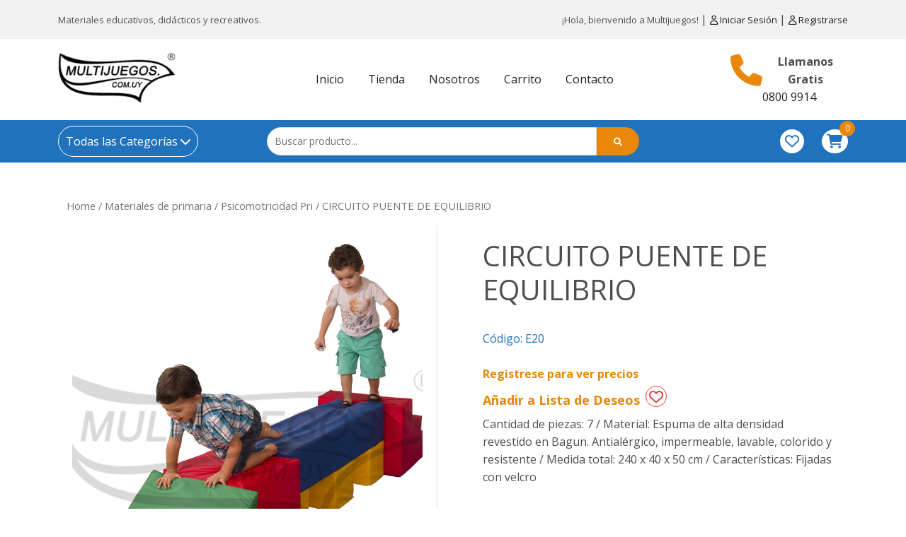

--- FILE ---
content_type: text/html; charset=UTF-8
request_url: https://multijuegos.com.uy/producto/circuito-puente-de-equilibrio/
body_size: 146520
content:
<!DOCTYPE html>
<html lang="es">
 <head>
   <title>Multijuegos &#8211; Materiales educativos, didácticos y recreativos &raquo; CIRCUITO PUENTE DE EQUILIBRIO - Multijuegos - Materiales educativos, didácticos y recreativos</title>
   <meta charset="UTF-8">
   <meta name="viewport" content="width=device-width, initial-scale=1.0">
   
   <link href="https://cdn.jsdelivr.net/npm/bootstrap@5.1.3/dist/css/bootstrap.min.css" rel="stylesheet" integrity="sha384-1BmE4kWBq78iYhFldvKuhfTAU6auU8tT94WrHftjDbrCEXSU1oBoqyl2QvZ6jIW3" crossorigin="anonymous">
   <link href="https://multijuegos.com.uy/wp-content/themes/agenoxTemplate/css/fontawesome/css/all.css" rel="stylesheet">
   
   <!-- Font Awesome -->
<link
  href="https://cdnjs.cloudflare.com/ajax/libs/font-awesome/6.0.0/css/all.min.css"
  rel="stylesheet"
/>
<!-- Google Fonts -->
<link
  href="https://fonts.googleapis.com/css?family=Roboto:300,400,500,700&display=swap"
  rel="stylesheet"
/>
<!-- MDB -->
<link
  href="https://cdnjs.cloudflare.com/ajax/libs/mdb-ui-kit/4.0.0/mdb.min.css"
  rel="stylesheet"
/>

<link
  href="https://cdnjs.cloudflare.com/ajax/libs/toastr.js/latest/toastr.css"
  rel="stylesheet"
/>
<link rel="stylesheet" type="text/css" href="https://cdnjs.cloudflare.com/ajax/libs/toastr.js/latest/toastr.css">
 
<link href="https://multijuegos.com.uy/wp-content/themes/agenoxTemplate/css/slider.css" rel="stylesheet">


   <meta name='robots' content='index, follow, max-image-preview:large, max-snippet:-1, max-video-preview:-1' />

	<!-- This site is optimized with the Yoast SEO plugin v19.1 - https://yoast.com/wordpress/plugins/seo/ -->
	<link rel="canonical" href="https://multijuegos.com.uy/producto/circuito-puente-de-equilibrio/" />
	<meta property="og:locale" content="es_ES" />
	<meta property="og:type" content="article" />
	<meta property="og:title" content="CIRCUITO PUENTE DE EQUILIBRIO - Multijuegos - Materiales educativos, didácticos y recreativos" />
	<meta property="og:description" content="Cantidad de piezas: 7 / Material: Espuma de alta densidad revestido en Bagun. Antialérgico, impermeable, lavable, colorido y resistente / Medida total: 240 x 40 x 50 cm / Características: Fijadas con velcro" />
	<meta property="og:url" content="https://multijuegos.com.uy/producto/circuito-puente-de-equilibrio/" />
	<meta property="og:site_name" content="Multijuegos - Materiales educativos, didácticos y recreativos" />
	<meta property="og:image" content="https://multijuegos.com.uy/wp-content/uploads/2026//01/E20_2499.png" />
	<meta property="og:image:width" content="1000" />
	<meta property="og:image:height" content="1000" />
	<meta property="og:image:type" content="image/png" />
	<meta name="twitter:card" content="summary_large_image" />
	<script type="application/ld+json" class="yoast-schema-graph">{"@context":"https://schema.org","@graph":[{"@type":"Organization","@id":"https://multijuegos.com.uy/#organization","name":"Multijuegos","url":"https://multijuegos.com.uy/","sameAs":["https://www.instagram.com/multijuegos.com.uy_didacticos/"],"logo":{"@type":"ImageObject","inLanguage":"es","@id":"https://multijuegos.com.uy/#/schema/logo/image/","url":"https://multijuegos.com.uy/wp-content/uploads/2022/05/cropped-logomultijuegos.webp","contentUrl":"https://multijuegos.com.uy/wp-content/uploads/2022/05/cropped-logomultijuegos.webp","width":188,"height":80,"caption":"Multijuegos"},"image":{"@id":"https://multijuegos.com.uy/#/schema/logo/image/"}},{"@type":"WebSite","@id":"https://multijuegos.com.uy/#website","url":"https://multijuegos.com.uy/","name":"Multijuegos - Materiales educativos, didácticos y recreativos","description":"Multijuegos es una empresa dedicada a la fabricación y venta de material educativo, que está al servicio de la educación ofreciendo a padres y maestros todo lo necesario para el desarrollo psicomotriz y la formación integral del niño.","publisher":{"@id":"https://multijuegos.com.uy/#organization"},"potentialAction":[{"@type":"SearchAction","target":{"@type":"EntryPoint","urlTemplate":"https://multijuegos.com.uy/?s={search_term_string}"},"query-input":"required name=search_term_string"}],"inLanguage":"es"},{"@type":"ImageObject","inLanguage":"es","@id":"https://multijuegos.com.uy/producto/circuito-puente-de-equilibrio/#primaryimage","url":"https://multijuegos.com.uy/wp-content/uploads/2026//01/E20_5028.png","contentUrl":"https://multijuegos.com.uy/wp-content/uploads/2026//01/E20_5028.png","width":1000,"height":1000},{"@type":"WebPage","@id":"https://multijuegos.com.uy/producto/circuito-puente-de-equilibrio/#webpage","url":"https://multijuegos.com.uy/producto/circuito-puente-de-equilibrio/","name":"CIRCUITO PUENTE DE EQUILIBRIO - Multijuegos - Materiales educativos, didácticos y recreativos","isPartOf":{"@id":"https://multijuegos.com.uy/#website"},"primaryImageOfPage":{"@id":"https://multijuegos.com.uy/producto/circuito-puente-de-equilibrio/#primaryimage"},"datePublished":"2026-01-23T04:30:12+00:00","dateModified":"2026-01-23T04:30:12+00:00","breadcrumb":{"@id":"https://multijuegos.com.uy/producto/circuito-puente-de-equilibrio/#breadcrumb"},"inLanguage":"es","potentialAction":[{"@type":"ReadAction","target":["https://multijuegos.com.uy/producto/circuito-puente-de-equilibrio/"]}]},{"@type":"BreadcrumbList","@id":"https://multijuegos.com.uy/producto/circuito-puente-de-equilibrio/#breadcrumb","itemListElement":[{"@type":"ListItem","position":1,"name":"Portada","item":"https://multijuegos.com.uy/"},{"@type":"ListItem","position":2,"name":"Tienda","item":"https://multijuegos.com.uy/tienda/"},{"@type":"ListItem","position":3,"name":"CIRCUITO PUENTE DE EQUILIBRIO"}]}]}</script>
	<!-- / Yoast SEO plugin. -->


<link rel="alternate" title="oEmbed (JSON)" type="application/json+oembed" href="https://multijuegos.com.uy/wp-json/oembed/1.0/embed?url=https%3A%2F%2Fmultijuegos.com.uy%2Fproducto%2Fcircuito-puente-de-equilibrio%2F" />
<link rel="alternate" title="oEmbed (XML)" type="text/xml+oembed" href="https://multijuegos.com.uy/wp-json/oembed/1.0/embed?url=https%3A%2F%2Fmultijuegos.com.uy%2Fproducto%2Fcircuito-puente-de-equilibrio%2F&#038;format=xml" />
<style id='wp-img-auto-sizes-contain-inline-css' type='text/css'>
img:is([sizes=auto i],[sizes^="auto," i]){contain-intrinsic-size:3000px 1500px}
/*# sourceURL=wp-img-auto-sizes-contain-inline-css */
</style>
<style id='wp-emoji-styles-inline-css' type='text/css'>

	img.wp-smiley, img.emoji {
		display: inline !important;
		border: none !important;
		box-shadow: none !important;
		height: 1em !important;
		width: 1em !important;
		margin: 0 0.07em !important;
		vertical-align: -0.1em !important;
		background: none !important;
		padding: 0 !important;
	}
/*# sourceURL=wp-emoji-styles-inline-css */
</style>
<style id='wp-block-library-inline-css' type='text/css'>
:root{--wp-block-synced-color:#7a00df;--wp-block-synced-color--rgb:122,0,223;--wp-bound-block-color:var(--wp-block-synced-color);--wp-editor-canvas-background:#ddd;--wp-admin-theme-color:#007cba;--wp-admin-theme-color--rgb:0,124,186;--wp-admin-theme-color-darker-10:#006ba1;--wp-admin-theme-color-darker-10--rgb:0,107,160.5;--wp-admin-theme-color-darker-20:#005a87;--wp-admin-theme-color-darker-20--rgb:0,90,135;--wp-admin-border-width-focus:2px}@media (min-resolution:192dpi){:root{--wp-admin-border-width-focus:1.5px}}.wp-element-button{cursor:pointer}:root .has-very-light-gray-background-color{background-color:#eee}:root .has-very-dark-gray-background-color{background-color:#313131}:root .has-very-light-gray-color{color:#eee}:root .has-very-dark-gray-color{color:#313131}:root .has-vivid-green-cyan-to-vivid-cyan-blue-gradient-background{background:linear-gradient(135deg,#00d084,#0693e3)}:root .has-purple-crush-gradient-background{background:linear-gradient(135deg,#34e2e4,#4721fb 50%,#ab1dfe)}:root .has-hazy-dawn-gradient-background{background:linear-gradient(135deg,#faaca8,#dad0ec)}:root .has-subdued-olive-gradient-background{background:linear-gradient(135deg,#fafae1,#67a671)}:root .has-atomic-cream-gradient-background{background:linear-gradient(135deg,#fdd79a,#004a59)}:root .has-nightshade-gradient-background{background:linear-gradient(135deg,#330968,#31cdcf)}:root .has-midnight-gradient-background{background:linear-gradient(135deg,#020381,#2874fc)}:root{--wp--preset--font-size--normal:16px;--wp--preset--font-size--huge:42px}.has-regular-font-size{font-size:1em}.has-larger-font-size{font-size:2.625em}.has-normal-font-size{font-size:var(--wp--preset--font-size--normal)}.has-huge-font-size{font-size:var(--wp--preset--font-size--huge)}.has-text-align-center{text-align:center}.has-text-align-left{text-align:left}.has-text-align-right{text-align:right}.has-fit-text{white-space:nowrap!important}#end-resizable-editor-section{display:none}.aligncenter{clear:both}.items-justified-left{justify-content:flex-start}.items-justified-center{justify-content:center}.items-justified-right{justify-content:flex-end}.items-justified-space-between{justify-content:space-between}.screen-reader-text{border:0;clip-path:inset(50%);height:1px;margin:-1px;overflow:hidden;padding:0;position:absolute;width:1px;word-wrap:normal!important}.screen-reader-text:focus{background-color:#ddd;clip-path:none;color:#444;display:block;font-size:1em;height:auto;left:5px;line-height:normal;padding:15px 23px 14px;text-decoration:none;top:5px;width:auto;z-index:100000}html :where(.has-border-color){border-style:solid}html :where([style*=border-top-color]){border-top-style:solid}html :where([style*=border-right-color]){border-right-style:solid}html :where([style*=border-bottom-color]){border-bottom-style:solid}html :where([style*=border-left-color]){border-left-style:solid}html :where([style*=border-width]){border-style:solid}html :where([style*=border-top-width]){border-top-style:solid}html :where([style*=border-right-width]){border-right-style:solid}html :where([style*=border-bottom-width]){border-bottom-style:solid}html :where([style*=border-left-width]){border-left-style:solid}html :where(img[class*=wp-image-]){height:auto;max-width:100%}:where(figure){margin:0 0 1em}html :where(.is-position-sticky){--wp-admin--admin-bar--position-offset:var(--wp-admin--admin-bar--height,0px)}@media screen and (max-width:600px){html :where(.is-position-sticky){--wp-admin--admin-bar--position-offset:0px}}

/*# sourceURL=wp-block-library-inline-css */
</style><style id='wp-block-group-inline-css' type='text/css'>
.wp-block-group{box-sizing:border-box}:where(.wp-block-group.wp-block-group-is-layout-constrained){position:relative}
/*# sourceURL=https://multijuegos.com.uy/wp-includes/blocks/group/style.min.css */
</style>
<style id='global-styles-inline-css' type='text/css'>
:root{--wp--preset--aspect-ratio--square: 1;--wp--preset--aspect-ratio--4-3: 4/3;--wp--preset--aspect-ratio--3-4: 3/4;--wp--preset--aspect-ratio--3-2: 3/2;--wp--preset--aspect-ratio--2-3: 2/3;--wp--preset--aspect-ratio--16-9: 16/9;--wp--preset--aspect-ratio--9-16: 9/16;--wp--preset--color--black: #000000;--wp--preset--color--cyan-bluish-gray: #abb8c3;--wp--preset--color--white: #ffffff;--wp--preset--color--pale-pink: #f78da7;--wp--preset--color--vivid-red: #cf2e2e;--wp--preset--color--luminous-vivid-orange: #ff6900;--wp--preset--color--luminous-vivid-amber: #fcb900;--wp--preset--color--light-green-cyan: #7bdcb5;--wp--preset--color--vivid-green-cyan: #00d084;--wp--preset--color--pale-cyan-blue: #8ed1fc;--wp--preset--color--vivid-cyan-blue: #0693e3;--wp--preset--color--vivid-purple: #9b51e0;--wp--preset--gradient--vivid-cyan-blue-to-vivid-purple: linear-gradient(135deg,rgb(6,147,227) 0%,rgb(155,81,224) 100%);--wp--preset--gradient--light-green-cyan-to-vivid-green-cyan: linear-gradient(135deg,rgb(122,220,180) 0%,rgb(0,208,130) 100%);--wp--preset--gradient--luminous-vivid-amber-to-luminous-vivid-orange: linear-gradient(135deg,rgb(252,185,0) 0%,rgb(255,105,0) 100%);--wp--preset--gradient--luminous-vivid-orange-to-vivid-red: linear-gradient(135deg,rgb(255,105,0) 0%,rgb(207,46,46) 100%);--wp--preset--gradient--very-light-gray-to-cyan-bluish-gray: linear-gradient(135deg,rgb(238,238,238) 0%,rgb(169,184,195) 100%);--wp--preset--gradient--cool-to-warm-spectrum: linear-gradient(135deg,rgb(74,234,220) 0%,rgb(151,120,209) 20%,rgb(207,42,186) 40%,rgb(238,44,130) 60%,rgb(251,105,98) 80%,rgb(254,248,76) 100%);--wp--preset--gradient--blush-light-purple: linear-gradient(135deg,rgb(255,206,236) 0%,rgb(152,150,240) 100%);--wp--preset--gradient--blush-bordeaux: linear-gradient(135deg,rgb(254,205,165) 0%,rgb(254,45,45) 50%,rgb(107,0,62) 100%);--wp--preset--gradient--luminous-dusk: linear-gradient(135deg,rgb(255,203,112) 0%,rgb(199,81,192) 50%,rgb(65,88,208) 100%);--wp--preset--gradient--pale-ocean: linear-gradient(135deg,rgb(255,245,203) 0%,rgb(182,227,212) 50%,rgb(51,167,181) 100%);--wp--preset--gradient--electric-grass: linear-gradient(135deg,rgb(202,248,128) 0%,rgb(113,206,126) 100%);--wp--preset--gradient--midnight: linear-gradient(135deg,rgb(2,3,129) 0%,rgb(40,116,252) 100%);--wp--preset--font-size--small: 13px;--wp--preset--font-size--medium: 20px;--wp--preset--font-size--large: 36px;--wp--preset--font-size--x-large: 42px;--wp--preset--spacing--20: 0.44rem;--wp--preset--spacing--30: 0.67rem;--wp--preset--spacing--40: 1rem;--wp--preset--spacing--50: 1.5rem;--wp--preset--spacing--60: 2.25rem;--wp--preset--spacing--70: 3.38rem;--wp--preset--spacing--80: 5.06rem;--wp--preset--shadow--natural: 6px 6px 9px rgba(0, 0, 0, 0.2);--wp--preset--shadow--deep: 12px 12px 50px rgba(0, 0, 0, 0.4);--wp--preset--shadow--sharp: 6px 6px 0px rgba(0, 0, 0, 0.2);--wp--preset--shadow--outlined: 6px 6px 0px -3px rgb(255, 255, 255), 6px 6px rgb(0, 0, 0);--wp--preset--shadow--crisp: 6px 6px 0px rgb(0, 0, 0);}:where(.is-layout-flex){gap: 0.5em;}:where(.is-layout-grid){gap: 0.5em;}body .is-layout-flex{display: flex;}.is-layout-flex{flex-wrap: wrap;align-items: center;}.is-layout-flex > :is(*, div){margin: 0;}body .is-layout-grid{display: grid;}.is-layout-grid > :is(*, div){margin: 0;}:where(.wp-block-columns.is-layout-flex){gap: 2em;}:where(.wp-block-columns.is-layout-grid){gap: 2em;}:where(.wp-block-post-template.is-layout-flex){gap: 1.25em;}:where(.wp-block-post-template.is-layout-grid){gap: 1.25em;}.has-black-color{color: var(--wp--preset--color--black) !important;}.has-cyan-bluish-gray-color{color: var(--wp--preset--color--cyan-bluish-gray) !important;}.has-white-color{color: var(--wp--preset--color--white) !important;}.has-pale-pink-color{color: var(--wp--preset--color--pale-pink) !important;}.has-vivid-red-color{color: var(--wp--preset--color--vivid-red) !important;}.has-luminous-vivid-orange-color{color: var(--wp--preset--color--luminous-vivid-orange) !important;}.has-luminous-vivid-amber-color{color: var(--wp--preset--color--luminous-vivid-amber) !important;}.has-light-green-cyan-color{color: var(--wp--preset--color--light-green-cyan) !important;}.has-vivid-green-cyan-color{color: var(--wp--preset--color--vivid-green-cyan) !important;}.has-pale-cyan-blue-color{color: var(--wp--preset--color--pale-cyan-blue) !important;}.has-vivid-cyan-blue-color{color: var(--wp--preset--color--vivid-cyan-blue) !important;}.has-vivid-purple-color{color: var(--wp--preset--color--vivid-purple) !important;}.has-black-background-color{background-color: var(--wp--preset--color--black) !important;}.has-cyan-bluish-gray-background-color{background-color: var(--wp--preset--color--cyan-bluish-gray) !important;}.has-white-background-color{background-color: var(--wp--preset--color--white) !important;}.has-pale-pink-background-color{background-color: var(--wp--preset--color--pale-pink) !important;}.has-vivid-red-background-color{background-color: var(--wp--preset--color--vivid-red) !important;}.has-luminous-vivid-orange-background-color{background-color: var(--wp--preset--color--luminous-vivid-orange) !important;}.has-luminous-vivid-amber-background-color{background-color: var(--wp--preset--color--luminous-vivid-amber) !important;}.has-light-green-cyan-background-color{background-color: var(--wp--preset--color--light-green-cyan) !important;}.has-vivid-green-cyan-background-color{background-color: var(--wp--preset--color--vivid-green-cyan) !important;}.has-pale-cyan-blue-background-color{background-color: var(--wp--preset--color--pale-cyan-blue) !important;}.has-vivid-cyan-blue-background-color{background-color: var(--wp--preset--color--vivid-cyan-blue) !important;}.has-vivid-purple-background-color{background-color: var(--wp--preset--color--vivid-purple) !important;}.has-black-border-color{border-color: var(--wp--preset--color--black) !important;}.has-cyan-bluish-gray-border-color{border-color: var(--wp--preset--color--cyan-bluish-gray) !important;}.has-white-border-color{border-color: var(--wp--preset--color--white) !important;}.has-pale-pink-border-color{border-color: var(--wp--preset--color--pale-pink) !important;}.has-vivid-red-border-color{border-color: var(--wp--preset--color--vivid-red) !important;}.has-luminous-vivid-orange-border-color{border-color: var(--wp--preset--color--luminous-vivid-orange) !important;}.has-luminous-vivid-amber-border-color{border-color: var(--wp--preset--color--luminous-vivid-amber) !important;}.has-light-green-cyan-border-color{border-color: var(--wp--preset--color--light-green-cyan) !important;}.has-vivid-green-cyan-border-color{border-color: var(--wp--preset--color--vivid-green-cyan) !important;}.has-pale-cyan-blue-border-color{border-color: var(--wp--preset--color--pale-cyan-blue) !important;}.has-vivid-cyan-blue-border-color{border-color: var(--wp--preset--color--vivid-cyan-blue) !important;}.has-vivid-purple-border-color{border-color: var(--wp--preset--color--vivid-purple) !important;}.has-vivid-cyan-blue-to-vivid-purple-gradient-background{background: var(--wp--preset--gradient--vivid-cyan-blue-to-vivid-purple) !important;}.has-light-green-cyan-to-vivid-green-cyan-gradient-background{background: var(--wp--preset--gradient--light-green-cyan-to-vivid-green-cyan) !important;}.has-luminous-vivid-amber-to-luminous-vivid-orange-gradient-background{background: var(--wp--preset--gradient--luminous-vivid-amber-to-luminous-vivid-orange) !important;}.has-luminous-vivid-orange-to-vivid-red-gradient-background{background: var(--wp--preset--gradient--luminous-vivid-orange-to-vivid-red) !important;}.has-very-light-gray-to-cyan-bluish-gray-gradient-background{background: var(--wp--preset--gradient--very-light-gray-to-cyan-bluish-gray) !important;}.has-cool-to-warm-spectrum-gradient-background{background: var(--wp--preset--gradient--cool-to-warm-spectrum) !important;}.has-blush-light-purple-gradient-background{background: var(--wp--preset--gradient--blush-light-purple) !important;}.has-blush-bordeaux-gradient-background{background: var(--wp--preset--gradient--blush-bordeaux) !important;}.has-luminous-dusk-gradient-background{background: var(--wp--preset--gradient--luminous-dusk) !important;}.has-pale-ocean-gradient-background{background: var(--wp--preset--gradient--pale-ocean) !important;}.has-electric-grass-gradient-background{background: var(--wp--preset--gradient--electric-grass) !important;}.has-midnight-gradient-background{background: var(--wp--preset--gradient--midnight) !important;}.has-small-font-size{font-size: var(--wp--preset--font-size--small) !important;}.has-medium-font-size{font-size: var(--wp--preset--font-size--medium) !important;}.has-large-font-size{font-size: var(--wp--preset--font-size--large) !important;}.has-x-large-font-size{font-size: var(--wp--preset--font-size--x-large) !important;}
/*# sourceURL=global-styles-inline-css */
</style>

<style id='classic-theme-styles-inline-css' type='text/css'>
/*! This file is auto-generated */
.wp-block-button__link{color:#fff;background-color:#32373c;border-radius:9999px;box-shadow:none;text-decoration:none;padding:calc(.667em + 2px) calc(1.333em + 2px);font-size:1.125em}.wp-block-file__button{background:#32373c;color:#fff;text-decoration:none}
/*# sourceURL=/wp-includes/css/classic-themes.min.css */
</style>
<link rel='stylesheet' id='search-style-css' href='https://multijuegos.com.uy/wp-content/plugins/product-search/css/style.css?rem=1858578020&#038;ver=1.0.0' type='text/css' media='all' />
<link rel='stylesheet' id='wishlist-style-css' href='https://multijuegos.com.uy/wp-content/plugins/whishlist/css/style.css?rem=2084081960&#038;ver=1.0.0' type='text/css' media='all' />
<link rel='stylesheet' id='woocommerce-layout-css' href='https://multijuegos.com.uy/wp-content/plugins/woocommerce/assets/css/woocommerce-layout.css?ver=6.6.1' type='text/css' media='all' />
<link rel='stylesheet' id='woocommerce-smallscreen-css' href='https://multijuegos.com.uy/wp-content/plugins/woocommerce/assets/css/woocommerce-smallscreen.css?ver=6.6.1' type='text/css' media='only screen and (max-width: 768px)' />
<link rel='stylesheet' id='woocommerce-general-css' href='https://multijuegos.com.uy/wp-content/plugins/woocommerce/assets/css/woocommerce.css?ver=6.6.1' type='text/css' media='all' />
<style id='woocommerce-inline-inline-css' type='text/css'>
.woocommerce form .form-row .required { visibility: visible; }
/*# sourceURL=woocommerce-inline-inline-css */
</style>
<script type="text/javascript" src="https://multijuegos.com.uy/wp-includes/js/jquery/jquery.min.js?ver=3.7.1" id="jquery-core-js"></script>
<script type="text/javascript" src="https://multijuegos.com.uy/wp-includes/js/jquery/jquery-migrate.min.js?ver=3.4.1" id="jquery-migrate-js"></script>
<link rel="https://api.w.org/" href="https://multijuegos.com.uy/wp-json/" /><link rel="alternate" title="JSON" type="application/json" href="https://multijuegos.com.uy/wp-json/wp/v2/product/1399094" /><link rel="EditURI" type="application/rsd+xml" title="RSD" href="https://multijuegos.com.uy/xmlrpc.php?rsd" />
<meta name="generator" content="WordPress 6.9" />
<meta name="generator" content="WooCommerce 6.6.1" />
<link rel='shortlink' href='https://multijuegos.com.uy/?p=1399094' />
	<noscript><style>.woocommerce-product-gallery{ opacity: 1 !important; }</style></noscript>
	<link rel="icon" href="https://multijuegos.com.uy/wp-content/uploads/2022/05/cropped-favicon-32x32.png" sizes="32x32" />
<link rel="icon" href="https://multijuegos.com.uy/wp-content/uploads/2022/05/cropped-favicon-192x192.png" sizes="192x192" />
<link rel="apple-touch-icon" href="https://multijuegos.com.uy/wp-content/uploads/2022/05/cropped-favicon-180x180.png" />
<meta name="msapplication-TileImage" content="https://multijuegos.com.uy/wp-content/uploads/2022/05/cropped-favicon-270x270.png" />
		<style type="text/css" id="wp-custom-css">
			.caja-inicio-kr{
background-color: #f6f6f6;
padding: 30px;
text-align: center;
border-radius:50px
}

.caja-inicio-kr:hover {
  box-shadow: 0 0 11px rgba(33,33,33,.2); 
}

.categoria-edades{
padding: 15px;
}

.woocommerce ul.products li.product, .woocommerce-page ul.products li.product{
border-style: solid;
border-width: thin;	
border-color: #f6f6f6;
border-radius: 10px;	
padding: 10px;
text-align: center;
}

 .woocommerce ul.products li:hover {
  box-shadow: 0 0 11px rgba(33,33,33,.2); 
}


a.button.product_type_variable {
display: none!important;
}

.woocommerce ul.products li.product {
height: 18em;
}

.edades-cat{
background-color: #f6f6f6;
padding: 30px;
text-align: center;
border-radius:50px
}

.edades-cat:hover {
  box-shadow: 0 0 11px rgba(33,33,33,.2); 
}

.woocommerce-MyAccount-navigation{
background-color: #f6f6f6;
padding: 20px;
border-radius: 20px;
text-align: center;	
}

.woocommerce-MyAccount-navigation-link{
margin: 10px;
padding: 5px;
border-radius: 20px;	
background-color: #e8870a;
width: 80%;
list-style: none;
}

.woocommerce-MyAccount-navigation-link:hover{
padding: 5px;
border-radius: 20px;	
background-color: #2171bc;
width: 80%;
color: white;
}

.woocommerce-MyAccount-navigation-link a{
color: white;	
}

.woocommerce-MyAccount-navigation-link a:hover{
color: white;	
}

.woocommerce-EditAccountForm.edit-account{
width: 70%;	
}

.woocommerce-MyAccount-content{
	display: flex;
	justify-content: center;
}

.woocommerce-MyAccount-content p{
border-radius: 20px;	
padding: 10px;
margin: 10px;

}

.woocommerce-MyAccount-content a{
color: #e8870a;
}

.woocommerce-account .addresses .title .edit{
border: solid 1px;
border-radius: 30px;
padding: 10px;
margin-top: 10px;
margin-bottom: 10px;	
}

.woocommerce-ResetPassword.lost_reset_password{
	width: 70%;
display: flex;
flex-direction: column;
align-items: center;
text-align: center;
}

}
.edades-cat{
	height:100%;
}

.wc-block-grid__product:hover{
box-shadow: 0 0 11px rgb(33 33 33 / 20%);
}
.wc-block-grid__product{
	    float: left;
    margin: 0 3.8% 2.992em 0;
    padding: 0;
    position: relative;
    width: 22.05%;
    margin-left: 0;
	    border-style: solid;
    border-width: thin;
    border-color: #f6f6f6;
    border-radius: 10px;
    padding: 10px;
    text-align: center;
}
.edit{
	margin-right: 40%;
}

.thumbnail_images{
	display:none;
}

.wishlist-title{
font-weight: 600;	
font-size: 18px;
margin-top: 10px;	
}


.wp-container-35.wp-block-column{
	margin-bottom: -100px;
}

.wp-container-39.wp-block-column{
margin-bottom: -100px;
}

.wp-container-43.wp-block-column{
margin-bottom: -100px;
}

.woocommerce-product-gallery__image {
    position: relative;
}

.woocommerce-Price-amount.amount{
	font-size: 1.5em;
}

.product-meta{
	color: #c8c8c8;
}
.button.product_type_simple {
	display:none;
}
.type-product:hover + .button.product_type_simple{
	display:block;
}

#icono-telefono-header{
	color: #e8870a !important;
}

/* Mostrar botón añadir al carrito en hover */
.woocommerce ul.products li.product {
overflow: hidden;
}
.woocommerce ul.products li.product:hover .button {
visibility: visible;
transition: 0.35s;
opacity: 1;
}
.woocommerce ul.products li.product .button {
font-size: 12px;
line-height: 15px;
padding: 8px 12px;
min-height: 15px;
font-weight: bold;
text-transform: uppercase;
background-color: #E8870A;
color: white;	
}

.woocommerce ul.products li.product .button {
position: absolute;
top: 88%;
left: 50%;
transform: translate(-50%, -50%);*/
visibility: hidden;
/*transform: translatey(0);*/
transition: 0.35s;
opacity: 0;
}

.woocommerce-billing-fields{
background-color: #f2f2f2;
border-radius: 20px;
padding: 20px;	
}

.wpmc-steps-wrapper{
display: flex !important;
justify-content: center;
}

.facturaAdd {
background-color: white;
padding: 20px;
border-radius: 20px;
margin: 20px;
display: flex;
flex-direction: column;
align-items: center;	
}

#factura{
padding: 10px;	
}

#factura_field{
	width: 40% !important;
	text-align: center;
}

#wpmc-back-to-cart{
	display:none;
}

@media only screen   
and (min-width: 1370px)  
and (max-width: 1605px)  
{
	    .imagen-vertical{
	     min-height: 730px;
}
}

@media (min-width: 1920px) and (max-width: 2560px)  {
    .imagen-vertical{
	     min-height: 900px;
}
}

@media only screen and (min-device-width: 720px) and (max-device-width: 1280px) {
    .imagen-vertical{
	     min-height: 750px;
}
}


/*Inicio Cambios 11/06/22*/

@media only screen and (max-width: 767px) {
	
	div.linea-header-1{
		display: none;
	}
	
.page-numbers li:nth-child(3), .page-numbers li:nth-child(4), .page-numbers li:nth-child(6), .page-numbers li:nth-child(7){
		display: none !important;
	}
	
	.page-numbers li{
		font-size: 10px !important;
	}
	
	#registrarse{
		margin-top: 50px;
	}
	
}

/*Fin Cambios 11/06/22*/

.registration.successful{
background-color: #f2f2f2;
padding: 10px;
margin-bottom: 20px !important;
text-align: center;
border: 0.5px solid;
border-color: red;	
}

.registration{
background-color: #f2f2f2;
padding: 10px;
margin-bottom: 20px !important;
text-align: center;
border: 0.5px solid;
border-color: red;	
}

/*Inicio Cambios 14/06/22*/

#place_order{
	padding: 20px 25px !important;
}

.add_to_cart_button.ajax_add_to_cart.btn-escondido{
	display: none !important;
}

@media only screen and (max-width: 767px) {
	div.facturaAdd p#factura_field{
		width: 100% !important;
	}
	
	.shop_table.woocommerce-checkout-review-order-table{
		width: 100% !important;
	}
	
	button#wpmc-prev{
		background-color: #fff !important;
    color: #222;
    border: 1px solid #222;
	}
	
	
.woocommerce ul.products li.product:hover .button {
		display: none !important;
		opacity: 0;
	}
	
	.add_to_cart_button.ajax_add_to_cart.btn-escondido{
		background-color: #e8870a;
		color: #fff;
		padding: 10px;
		border-radius: 25px;
		margin: 10px 0px;
		display: inline-block !important;
	}
	
	.icono-carrito{
		left: 44% !important;
		bottom: 115px !important;
	}
	
	.recuadro-seo{
		display: none;
	}
}

.recuadro-seo{
	padding: 25px 50px;
}

.texto-kr{
	margin-top: 25px;

}

/*Fin Cambios 14/06/22*/		</style>
		

<link rel="stylesheet" href="https://multijuegos.com.uy/wp-content/themes/agenoxTemplate/style.css?rem=556463218">
 </head>
 <body class="wp-singular product-template-default single single-product postid-1399094 wp-custom-logo wp-theme-agenoxTemplate theme-agenoxTemplate woocommerce woocommerce-page woocommerce-no-js">
     <header class="navbar-header">

    <div class="full-width gris-claro">

      <div class="container">
        <div class="row justify-content-end gris-claro">

          <div class="col-md-6 linea-header-1">
            <span style="font-size: 13px;">Materiales educativos, didácticos y recreativos.</span>
          </div>
          <div class="col-md-6 linea-header">
            <span style="font-size: 13px;">¡Hola,
              bienvenido a Multijuegos!
            </span>
            |
            <a href="/mi-cuenta/" style="font-size: 13px;"> <i class="fa-regular fa-user"></i> Iniciar Sesión </a>
          |
        <a href="/mi-cuenta/#registrarse" style="font-size: 13px;"> <i class="fa-regular fa-user"></i> Registrarse </a>
          </div>

        </div>

      </div>

          

      <div class="col-sm-12 linea-header-phone">
        <a href="/mi-cuenta/" style="font-size: 13px;"> <i class="fa-regular fa-user"></i> Iniciar Sesión </a>
          |
        <a href="/mi-cuenta/#registrarse" style="font-size: 13px;"> <i class="fa-regular fa-user"></i> Registrarse </a>
      </div>
      
    </div>

    <div class="full-width" id="zona-blanca-scroll">
      
      <div class="container">
        
        <div class="row mi-header">

          <div class="col-md-2">
            <a href="/inicio">
              <a href="https://multijuegos.com.uy/" class="custom-logo-link" rel="home"><img width="188" height="80" src="https://multijuegos.com.uy/wp-content/uploads/2022/05/cropped-logomultijuegos.webp" class="custom-logo" alt="Multijuegos &#8211; Materiales educativos, didácticos y recreativos" decoding="async" /></a>            </a>
            
          </div>
          <div class="col-md-8 my-auto">
             <div class="menu-menu-principal-container"><ul id="menu-menu-principal" class="menu"><li id="menu-item-303" class="menu-item menu-item-type-post_type menu-item-object-page menu-item-home menu-item-303"><a href="https://multijuegos.com.uy/">Inicio</a></li>
<li id="menu-item-307" class="menu-item menu-item-type-post_type menu-item-object-page current_page_parent menu-item-307"><a href="https://multijuegos.com.uy/tienda/">Tienda</a></li>
<li id="menu-item-306" class="menu-item menu-item-type-post_type menu-item-object-page menu-item-306"><a href="https://multijuegos.com.uy/materiales-dicacticos-y-educativos/">Nosotros</a></li>
<li id="menu-item-304" class="menu-item menu-item-type-post_type menu-item-object-page menu-item-304"><a href="https://multijuegos.com.uy/carrito/">Carrito</a></li>
<li id="menu-item-305" class="menu-item menu-item-type-post_type menu-item-object-page menu-item-305"><a href="https://multijuegos.com.uy/contacto/">Contacto</a></li>
</ul></div>          </div>
          <div class="col-md-2 centrar-texto my-auto">
            <div class="inner">
                  <i class="fa-solid fa-phone" id="icono-telefono-header"></i>
            </div>
            <div class="info-cont" id="llamanos-pc">
                  <span style="font-weight:bold;">Llamanos Gratis</span>
                  <p><a href="tel:0800 9914">0800 9914</a></p>
            </div>
            
          </div>

        </div>

        <div class="row mi-header-phone">
          <div class="col-sm-6" style="text-align: center; padding: 15px;">
            <a href="/inicio"><a href="https://multijuegos.com.uy/" class="custom-logo-link" rel="home"><img width="188" height="80" src="https://multijuegos.com.uy/wp-content/uploads/2022/05/cropped-logomultijuegos.webp" class="custom-logo" alt="Multijuegos &#8211; Materiales educativos, didácticos y recreativos" decoding="async" /></a></a>
          </div>
          <div class="col-sm-6 my-auto" style="text-align: center; padding: 15px;">
            
              <i class="fa-solid fa-headset" style="font-size: 30px; margin-bottom: 5px;" id="icono-telefono-header"></i>
              <br>
              <span>Tel: <a href="tel:0800 9914" style="color: #e8870a; font-weight: bold;">0800 9914</a></span>
          </div>
          <!--
          <div class="col-sm-6 my-auto">
            <div class="inner my-auto">
                  <i class="fa-solid fa-phone" id="icono-telefono-header-phone"></i>
            </div>
            <div class="info-cont my-auto">
                  <span>Llamanos Gratis</span>
                  <p><a href="tel:0800 9914">0800 9914</a></p>
            </div>
          </div>
        -->
        </div>

        <div class="buscador-phone">
          <div class="col-xs-12" id="buscador-form-phone">
                            <div id="id-del-widget" class="primary-sidebar widget-area" role="complementary">
                    <div class="classe-widget"><h2 class="widgettitle">Product search</h2>
            
 
                        <div class="product-search">
                                <form name="product-search" id="buscador" method="GET" action="https://multijuegos.com.uy/">
                                    
                                        
                        <input type="search" name="s" id="form1" onkeyup="productSearch(this)" class="search search_input" placeholder="Buscar producto..." value="" autocomplete="off">
                        

    <button type="submit" class="btn btn-primary" type="button"><i class="fas fa-search"></i></button>
                         
                    
                    </form>
                <div class="search-resultss"></div>
                </div>
 
                </div><div class="classe-widget">
<div class="wp-block-group"><div class="wp-block-group__inner-container is-layout-flow wp-block-group-is-layout-flow"></div></div>
</div>                </div><!-- #primary-sidebar -->
                      </div>
        </div>

      </div>

    </div>


    <div class="full-width azul" id="navbar_top">
      
      <div class="container" id="tope-scroll" style="position: relative;">

        <div class="row buscador-pc">
          
          <div class="col-md-3 categorias my-auto">
            <div class="dropdown">
              <span class="dropbtn">Todas las Categorías <i class="fa-solid fa-chevron-down"></i></span>
              <!--<div id="mySidebar2" class="sidebar2">
              <a href="javascript:void(0)" class="closeOffcanvas" onclick="closeNav(2)"><div class="equis">×</div></a>
              <ul class="nav nav-tabs" id="myTab" role="tablist">
              <li class="nav-item">
                <a class="nav-link active" id="home-tab" data-toggle="tab" href="" role="tab" aria-controls="home" aria-selected="true"><i class="fa-solid fa-puzzle-piece"></i> Categorías</a>
              </li>
            </ul>
            <div class="tab-content" id="myTabContent">

              <div class="tab-pane fade show active" id="" role="tabpanel" aria-labelledby="home-tab">
                
                  <ul class="navbar-nav ml-auto">
                    <li class="nav-item dropdown li-padre"><a href="https://multijuegos.com.uy/categoria-producto/articulos-de-cocina/">Artículos de cocina <i class="fa-solid fa-angle-right"onclick="desplegar_subcategoria();"></i></a>
                        <ul class="dropdown-menu dropdown-menu-right ul-hijo-phone" id="1" aria-labelledby="navbarDropdownMenuLink">
                    
                      <li class="subCateBx"><a class="dropdown-item" href="https://multijuegos.com.uy/categoria-producto/articulos-de-cocina/articulos-de-cocina-articulos-de-cocina/">Artículos de cocina</a></li></ul>
                    </li>
                  </ul>
            
                  <ul class="navbar-nav ml-auto">
                    <li class="nav-item dropdown li-padre"><a href="https://multijuegos.com.uy/categoria-producto/china-importacion/">China importación </a>
                        <ul class="dropdown-menu dropdown-menu-right ul-hijo-phone" id="2" aria-labelledby="navbarDropdownMenuLink">
                    
                      </ul>
                    </li>
                  </ul>
            
                  <ul class="navbar-nav ml-auto">
                    <li class="nav-item dropdown li-padre"><a href="https://multijuegos.com.uy/categoria-producto/didacticos/">Didácticos <i class="fa-solid fa-angle-right"onclick="desplegar_subcategoria();"></i></a>
                        <ul class="dropdown-menu dropdown-menu-right ul-hijo-phone" id="3" aria-labelledby="navbarDropdownMenuLink">
                    
                      <li class="subCateBx"><a class="dropdown-item" href="https://multijuegos.com.uy/categoria-producto/didacticos/arrastres/">Arrastres</a></li><li class="subCateBx"><a class="dropdown-item" href="https://multijuegos.com.uy/categoria-producto/didacticos/encastres-y-encajes/">Encastres y encajes</a></li><li class="subCateBx"><a class="dropdown-item" href="https://multijuegos.com.uy/categoria-producto/didacticos/enhebrados/">Enhebrados</a></li><li class="subCateBx"><a class="dropdown-item" href="https://multijuegos.com.uy/categoria-producto/didacticos/instrumentos-musicales/">Instrumentos musicales</a></li><li class="subCateBx"><a class="dropdown-item" href="https://multijuegos.com.uy/categoria-producto/didacticos/juegos-de-desafio/">Juegos de desafío</a></li><li class="subCateBx"><a class="dropdown-item" href="https://multijuegos.com.uy/categoria-producto/didacticos/juegos-de-piso/">Juegos de piso</a></li><li class="subCateBx"><a class="dropdown-item" href="https://multijuegos.com.uy/categoria-producto/didacticos/juegos-para-construccion/">Juegos para construcción</a></li><li class="subCateBx"><a class="dropdown-item" href="https://multijuegos.com.uy/categoria-producto/didacticos/material-simbolico/">Material simbólico</a></li><li class="subCateBx"><a class="dropdown-item" href="https://multijuegos.com.uy/categoria-producto/didacticos/materiales-tematicos/">Materiales temáticos</a></li></ul>
                    </li>
                  </ul>
            
                  <ul class="navbar-nav ml-auto">
                    <li class="nav-item dropdown li-padre"><a href="https://multijuegos.com.uy/categoria-producto/educativos/">Educativos <i class="fa-solid fa-angle-right"onclick="desplegar_subcategoria();"></i></a>
                        <ul class="dropdown-menu dropdown-menu-right ul-hijo-phone" id="4" aria-labelledby="navbarDropdownMenuLink">
                    
                      <li class="subCateBx"><a class="dropdown-item" href="https://multijuegos.com.uy/categoria-producto/educativos/ciencia/">Ciencia</a></li><li class="subCateBx"><a class="dropdown-item" href="https://multijuegos.com.uy/categoria-producto/educativos/geografia/">Geografía</a></li><li class="subCateBx"><a class="dropdown-item" href="https://multijuegos.com.uy/categoria-producto/educativos/juegos-de-mesa/">Juegos de mesa</a></li><li class="subCateBx"><a class="dropdown-item" href="https://multijuegos.com.uy/categoria-producto/educativos/lectura-y-escritura/">Lectura y escritura</a></li><li class="subCateBx"><a class="dropdown-item" href="https://multijuegos.com.uy/categoria-producto/educativos/matematica-y-geometria/">Matemática y geometría</a></li><li class="subCateBx"><a class="dropdown-item" href="https://multijuegos.com.uy/categoria-producto/educativos/varios/">Varios</a></li></ul>
                    </li>
                  </ul>
            
                  <ul class="navbar-nav ml-auto">
                    <li class="nav-item dropdown li-padre"><a href="https://multijuegos.com.uy/categoria-producto/equipamientos-para-salas/">Equipamientos para salas <i class="fa-solid fa-angle-right"onclick="desplegar_subcategoria();"></i></a>
                        <ul class="dropdown-menu dropdown-menu-right ul-hijo-phone" id="5" aria-labelledby="navbarDropdownMenuLink">
                    
                      <li class="subCateBx"><a class="dropdown-item" href="https://multijuegos.com.uy/categoria-producto/equipamientos-para-salas/equipamiento/">Equipamiento</a></li><li class="subCateBx"><a class="dropdown-item" href="https://multijuegos.com.uy/categoria-producto/equipamientos-para-salas/mesas-y-sillas/">Mesas y Sillas</a></li><li class="subCateBx"><a class="dropdown-item" href="https://multijuegos.com.uy/categoria-producto/equipamientos-para-salas/muebles-y-equipamiento/">Muebles y Equipamiento</a></li><li class="subCateBx"><a class="dropdown-item" href="https://multijuegos.com.uy/categoria-producto/equipamientos-para-salas/organizadores-y-contenedores/">Organizadores y Contenedores</a></li><li class="subCateBx"><a class="dropdown-item" href="https://multijuegos.com.uy/categoria-producto/equipamientos-para-salas/rincones-tematicos/">Rincones temáticos</a></li></ul>
                    </li>
                  </ul>
            
                  <ul class="navbar-nav ml-auto">
                    <li class="nav-item dropdown li-padre"><a href="https://multijuegos.com.uy/categoria-producto/herramientas-de-limpieza/">Herramientas de limpieza <i class="fa-solid fa-angle-right"onclick="desplegar_subcategoria();"></i></a>
                        <ul class="dropdown-menu dropdown-menu-right ul-hijo-phone" id="6" aria-labelledby="navbarDropdownMenuLink">
                    
                      <li class="subCateBx"><a class="dropdown-item" href="https://multijuegos.com.uy/categoria-producto/herramientas-de-limpieza/equipamiento-de-limpieza/">Equipamiento de limpieza</a></li></ul>
                    </li>
                  </ul>
            
                  <ul class="navbar-nav ml-auto" onmouseover="acomodarsubmenus(this)">
                    <li class="nav-item dropdown li-padre"><a href="https://multijuegos.com.uy/categoria-producto/juegos-de-patio/">Juegos de patio <i class="fa-solid fa-angle-right"onclick="desplegar_subcategoria();"></i></a>
                        <ul class="dropdown-menu dropdown-menu-right ul-hijo-phone" id="7" aria-labelledby="navbarDropdownMenuLink">
                    
                      <li class="subCateBx"><a class="dropdown-item" href="https://multijuegos.com.uy/categoria-producto/juegos-de-patio/linea-basica/">Línea Básica</a></li><li class="subCateBx"><a class="dropdown-item" href="https://multijuegos.com.uy/categoria-producto/juegos-de-patio/linea-excelente/">Línea Excelente</a></li><li class="subCateBx"><a class="dropdown-item" href="https://multijuegos.com.uy/categoria-producto/juegos-de-patio/linea-premium/">Línea Premium</a></li></ul>
                    </li>
                  </ul>
            
                  <ul class="navbar-nav ml-auto" onmouseover="acomodarsubmenus(this)">
                    <li class="nav-item dropdown li-padre"><a href="https://multijuegos.com.uy/categoria-producto/libros/">Libros <i class="fa-solid fa-angle-right"onclick="desplegar_subcategoria();"></i></a>
                        <ul class="dropdown-menu dropdown-menu-right ul-hijo-phone" id="8" aria-labelledby="navbarDropdownMenuLink">
                    
                      <li class="subCateBx"><a class="dropdown-item" href="https://multijuegos.com.uy/categoria-producto/libros/libros-de-aprendizaje/">Libros de aprendizaje</a></li><li class="subCateBx"><a class="dropdown-item" href="https://multijuegos.com.uy/categoria-producto/libros/libros-de-cuentos/">Libros de cuentos</a></li><li class="subCateBx"><a class="dropdown-item" href="https://multijuegos.com.uy/categoria-producto/libros/libros-de-texturas/">Libros de texturas</a></li></ul>
                    </li>
                  </ul>
            
                  <ul class="navbar-nav ml-auto" onmouseover="acomodarsubmenus(this)">
                    <li class="nav-item dropdown li-padre"><a href="https://multijuegos.com.uy/categoria-producto/multideportes/">MultiDeportes <i class="fa-solid fa-angle-right"onclick="desplegar_subcategoria();"></i></a>
                        <ul class="dropdown-menu dropdown-menu-right ul-hijo-phone" id="9" aria-labelledby="navbarDropdownMenuLink">
                    
                      <li class="subCateBx"><a class="dropdown-item" href="https://multijuegos.com.uy/categoria-producto/multideportes/accesorios/">Accesorios</a></li><li class="subCateBx"><a class="dropdown-item" href="https://multijuegos.com.uy/categoria-producto/multideportes/deportes/">Deportes</a></li><li class="subCateBx"><a class="dropdown-item" href="https://multijuegos.com.uy/categoria-producto/multideportes/educacion-fisica/">Educación fisica</a></li><li class="subCateBx"><a class="dropdown-item" href="https://multijuegos.com.uy/categoria-producto/multideportes/fitness/">Fitness</a></li><li class="subCateBx"><a class="dropdown-item" href="https://multijuegos.com.uy/categoria-producto/multideportes/musculacion/">Musculación</a></li><li class="subCateBx"><a class="dropdown-item" href="https://multijuegos.com.uy/categoria-producto/multideportes/pelotas-para-deportes/">Pelotas para deportes</a></li><li class="subCateBx"><a class="dropdown-item" href="https://multijuegos.com.uy/categoria-producto/multideportes/pilates/">Pilates</a></li><li class="subCateBx"><a class="dropdown-item" href="https://multijuegos.com.uy/categoria-producto/multideportes/pisos-y-colchonetas/">Pisos y colchonetas</a></li></ul>
                    </li>
                  </ul>
            
                  <ul class="navbar-nav ml-auto" onmouseover="acomodarsubmenus(this)">
                    <li class="nav-item dropdown li-padre"><a href="https://multijuegos.com.uy/categoria-producto/productos-para-bebes/">Productos para bebés <i class="fa-solid fa-angle-right"onclick="desplegar_subcategoria();"></i></a>
                        <ul class="dropdown-menu dropdown-menu-right ul-hijo-phone" id="10" aria-labelledby="navbarDropdownMenuLink">
                    
                      <li class="subCateBx"><a class="dropdown-item" href="https://multijuegos.com.uy/categoria-producto/productos-para-bebes/accesorios-para-bebes/">Accesorios para bebes</a></li><li class="subCateBx"><a class="dropdown-item" href="https://multijuegos.com.uy/categoria-producto/productos-para-bebes/bano-y-cuidado/">Baño y cuidado</a></li><li class="subCateBx"><a class="dropdown-item" href="https://multijuegos.com.uy/categoria-producto/productos-para-bebes/juegos-y-estimulacion-de-bebe/">Juegos y estimulación de bebé</a></li><li class="subCateBx"><a class="dropdown-item" href="https://multijuegos.com.uy/categoria-producto/productos-para-bebes/lactancia-y-alimentacion/">Lactancia y Alimentación</a></li></ul>
                    </li>
                  </ul>
            
                  <ul class="navbar-nav ml-auto" onmouseover="acomodarsubmenus(this)">
                    <li class="nav-item dropdown li-padre"><a href="https://multijuegos.com.uy/categoria-producto/psicomotricidad/">Psicomotricidad <i class="fa-solid fa-angle-right"onclick="desplegar_subcategoria();"></i></a>
                        <ul class="dropdown-menu dropdown-menu-right ul-hijo-phone" id="11" aria-labelledby="navbarDropdownMenuLink">
                    
                      <li class="subCateBx"><a class="dropdown-item" href="https://multijuegos.com.uy/categoria-producto/psicomotricidad/accesorios-de-psicomotricidad/">Accesorios de psicomotricidad</a></li><li class="subCateBx"><a class="dropdown-item" href="https://multijuegos.com.uy/categoria-producto/psicomotricidad/psicomotricidad-de-madera/">Psicomotricidad de madera</a></li><li class="subCateBx"><a class="dropdown-item" href="https://multijuegos.com.uy/categoria-producto/psicomotricidad/psicomotricidad-en-espuma/">Psicomotricidad en espuma</a></li></ul>
                    </li>
                  </ul>
            
                  <ul class="navbar-nav ml-auto" onmouseover="acomodarsubmenus(this)">
                    <li class="nav-item dropdown li-padre"><a href="https://multijuegos.com.uy/categoria-producto/regalos-de-fechas-especiales/">Regalos de fechas especiales <i class="fa-solid fa-angle-right"onclick="desplegar_subcategoria();"></i></a>
                        <ul class="dropdown-menu dropdown-menu-right ul-hijo-phone" id="12" aria-labelledby="navbarDropdownMenuLink">
                    
                      <li class="subCateBx"><a class="dropdown-item" href="https://multijuegos.com.uy/categoria-producto/regalos-de-fechas-especiales/dia-de-la-madre/">Día de la madre</a></li><li class="subCateBx"><a class="dropdown-item" href="https://multijuegos.com.uy/categoria-producto/regalos-de-fechas-especiales/dia-del-abuelo/">Día del abuelo</a></li><li class="subCateBx"><a class="dropdown-item" href="https://multijuegos.com.uy/categoria-producto/regalos-de-fechas-especiales/dia-del-nino/">Día del niño</a></li><li class="subCateBx"><a class="dropdown-item" href="https://multijuegos.com.uy/categoria-producto/regalos-de-fechas-especiales/dia-del-padre/">Día del padre</a></li><li class="subCateBx"><a class="dropdown-item" href="https://multijuegos.com.uy/categoria-producto/regalos-de-fechas-especiales/recuerdos-para-egresados/">Recuerdos para egresados</a></li><li class="subCateBx"><a class="dropdown-item" href="https://multijuegos.com.uy/categoria-producto/regalos-de-fechas-especiales/regalos-con-color/">Regalos con color</a></li><li class="subCateBx"><a class="dropdown-item" href="https://multijuegos.com.uy/categoria-producto/regalos-de-fechas-especiales/regalos-de-fin-de-ano/">Regalos de fin de año</a></li><li class="subCateBx"><a class="dropdown-item" href="https://multijuegos.com.uy/categoria-producto/regalos-de-fechas-especiales/regalos-empresariales/">Regalos empresariales</a></li><li class="subCateBx"><a class="dropdown-item" href="https://multijuegos.com.uy/categoria-producto/regalos-de-fechas-especiales/regalos-en-natural/">Regalos en natural</a></li><li class="subCateBx"><a class="dropdown-item" href="https://multijuegos.com.uy/categoria-producto/regalos-de-fechas-especiales/regalos-personalizados/">Regalos personalizados</a></li><li class="subCateBx"><a class="dropdown-item" href="https://multijuegos.com.uy/categoria-producto/regalos-de-fechas-especiales/souvenirs/">Souvenirs</a></li></ul>
                    </li>
                  </ul>
                          </div>

            </div>
            </div>-->
              <div class="dropdown-content collapse navbar-collapse" id="navbarNavDropdown">
                
                  <ul class="navbar-nav ml-auto">
                    <li class="nav-item dropdown li-padre"><a href="https://multijuegos.com.uy/categoria-producto/articulos-de-cocina/">Artículos de cocina <i class="fa-solid fa-angle-right"></i></a>
                        <ul class="dropdown-menu dropdown-menu-right ul-hijo" id="1" aria-labelledby="navbarDropdownMenuLink">
                    
                      <li class="subCateBx"><a class="dropdown-item" href="https://multijuegos.com.uy/categoria-producto/articulos-de-cocina/articulos-de-cocina-articulos-de-cocina/">Artículos de cocina</a></li></ul>
                    </li>
                  </ul>
            
                  <ul class="navbar-nav ml-auto">
                    <li class="nav-item dropdown li-padre"><a href="https://multijuegos.com.uy/categoria-producto/china-importacion/">China importación </a>
                        <ul class="dropdown-menu dropdown-menu-right ul-hijo" id="2" aria-labelledby="navbarDropdownMenuLink">
                    
                      </ul>
                    </li>
                  </ul>
            
                  <ul class="navbar-nav ml-auto">
                    <li class="nav-item dropdown li-padre"><a href="https://multijuegos.com.uy/categoria-producto/didacticos/">Didácticos <i class="fa-solid fa-angle-right"></i></a>
                        <ul class="dropdown-menu dropdown-menu-right ul-hijo" id="3" aria-labelledby="navbarDropdownMenuLink">
                    
                      <li class="subCateBx"><a class="dropdown-item" href="https://multijuegos.com.uy/categoria-producto/didacticos/arrastres/">Arrastres</a></li><li class="subCateBx"><a class="dropdown-item" href="https://multijuegos.com.uy/categoria-producto/didacticos/encastres-y-encajes/">Encastres y encajes</a></li><li class="subCateBx"><a class="dropdown-item" href="https://multijuegos.com.uy/categoria-producto/didacticos/enhebrados/">Enhebrados</a></li><li class="subCateBx"><a class="dropdown-item" href="https://multijuegos.com.uy/categoria-producto/didacticos/instrumentos-musicales/">Instrumentos musicales</a></li><li class="subCateBx"><a class="dropdown-item" href="https://multijuegos.com.uy/categoria-producto/didacticos/juegos-de-desafio/">Juegos de desafío</a></li><li class="subCateBx"><a class="dropdown-item" href="https://multijuegos.com.uy/categoria-producto/didacticos/juegos-de-piso/">Juegos de piso</a></li><li class="subCateBx"><a class="dropdown-item" href="https://multijuegos.com.uy/categoria-producto/didacticos/juegos-para-construccion/">Juegos para construcción</a></li><li class="subCateBx"><a class="dropdown-item" href="https://multijuegos.com.uy/categoria-producto/didacticos/material-simbolico/">Material simbólico</a></li><li class="subCateBx"><a class="dropdown-item" href="https://multijuegos.com.uy/categoria-producto/didacticos/materiales-tematicos/">Materiales temáticos</a></li></ul>
                    </li>
                  </ul>
            
                  <ul class="navbar-nav ml-auto">
                    <li class="nav-item dropdown li-padre"><a href="https://multijuegos.com.uy/categoria-producto/educativos/">Educativos <i class="fa-solid fa-angle-right"></i></a>
                        <ul class="dropdown-menu dropdown-menu-right ul-hijo" id="4" aria-labelledby="navbarDropdownMenuLink">
                    
                      <li class="subCateBx"><a class="dropdown-item" href="https://multijuegos.com.uy/categoria-producto/educativos/ciencia/">Ciencia</a></li><li class="subCateBx"><a class="dropdown-item" href="https://multijuegos.com.uy/categoria-producto/educativos/geografia/">Geografía</a></li><li class="subCateBx"><a class="dropdown-item" href="https://multijuegos.com.uy/categoria-producto/educativos/juegos-de-mesa/">Juegos de mesa</a></li><li class="subCateBx"><a class="dropdown-item" href="https://multijuegos.com.uy/categoria-producto/educativos/lectura-y-escritura/">Lectura y escritura</a></li><li class="subCateBx"><a class="dropdown-item" href="https://multijuegos.com.uy/categoria-producto/educativos/matematica-y-geometria/">Matemática y geometría</a></li><li class="subCateBx"><a class="dropdown-item" href="https://multijuegos.com.uy/categoria-producto/educativos/varios/">Varios</a></li></ul>
                    </li>
                  </ul>
            
                  <ul class="navbar-nav ml-auto">
                    <li class="nav-item dropdown li-padre"><a href="https://multijuegos.com.uy/categoria-producto/equipamientos-para-salas/">Equipamientos para salas <i class="fa-solid fa-angle-right"></i></a>
                        <ul class="dropdown-menu dropdown-menu-right ul-hijo" id="5" aria-labelledby="navbarDropdownMenuLink">
                    
                      <li class="subCateBx"><a class="dropdown-item" href="https://multijuegos.com.uy/categoria-producto/equipamientos-para-salas/equipamiento/">Equipamiento</a></li><li class="subCateBx"><a class="dropdown-item" href="https://multijuegos.com.uy/categoria-producto/equipamientos-para-salas/mesas-y-sillas/">Mesas y Sillas</a></li><li class="subCateBx"><a class="dropdown-item" href="https://multijuegos.com.uy/categoria-producto/equipamientos-para-salas/muebles-y-equipamiento/">Muebles y Equipamiento</a></li><li class="subCateBx"><a class="dropdown-item" href="https://multijuegos.com.uy/categoria-producto/equipamientos-para-salas/organizadores-y-contenedores/">Organizadores y Contenedores</a></li><li class="subCateBx"><a class="dropdown-item" href="https://multijuegos.com.uy/categoria-producto/equipamientos-para-salas/rincones-tematicos/">Rincones temáticos</a></li></ul>
                    </li>
                  </ul>
            
                  <ul class="navbar-nav ml-auto">
                    <li class="nav-item dropdown li-padre"><a href="https://multijuegos.com.uy/categoria-producto/herramientas-de-limpieza/">Herramientas de limpieza <i class="fa-solid fa-angle-right"></i></a>
                        <ul class="dropdown-menu dropdown-menu-right ul-hijo" id="6" aria-labelledby="navbarDropdownMenuLink">
                    
                      <li class="subCateBx"><a class="dropdown-item" href="https://multijuegos.com.uy/categoria-producto/herramientas-de-limpieza/equipamiento-de-limpieza/">Equipamiento de limpieza</a></li></ul>
                    </li>
                  </ul>
            
                  <ul class="navbar-nav ml-auto" onmouseover="acomodarsubmenus(this)">
                    <li class="nav-item dropdown li-padre"><a href="https://multijuegos.com.uy/categoria-producto/juegos-de-patio/">Juegos de patio <i class="fa-solid fa-angle-right"></i></a>
                        <ul class="dropdown-menu dropdown-menu-right ul-hijo" id="7" aria-labelledby="navbarDropdownMenuLink">
                    
                      <li class="subCateBx"><a class="dropdown-item" href="https://multijuegos.com.uy/categoria-producto/juegos-de-patio/linea-basica/">Línea Básica</a></li><li class="subCateBx"><a class="dropdown-item" href="https://multijuegos.com.uy/categoria-producto/juegos-de-patio/linea-excelente/">Línea Excelente</a></li><li class="subCateBx"><a class="dropdown-item" href="https://multijuegos.com.uy/categoria-producto/juegos-de-patio/linea-premium/">Línea Premium</a></li></ul>
                    </li>
                  </ul>
            
                  <ul class="navbar-nav ml-auto" onmouseover="acomodarsubmenus(this)">
                    <li class="nav-item dropdown li-padre"><a href="https://multijuegos.com.uy/categoria-producto/libros/">Libros <i class="fa-solid fa-angle-right"></i></a>
                        <ul class="dropdown-menu dropdown-menu-right ul-hijo" id="8" aria-labelledby="navbarDropdownMenuLink">
                    
                      <li class="subCateBx"><a class="dropdown-item" href="https://multijuegos.com.uy/categoria-producto/libros/libros-de-aprendizaje/">Libros de aprendizaje</a></li><li class="subCateBx"><a class="dropdown-item" href="https://multijuegos.com.uy/categoria-producto/libros/libros-de-cuentos/">Libros de cuentos</a></li><li class="subCateBx"><a class="dropdown-item" href="https://multijuegos.com.uy/categoria-producto/libros/libros-de-texturas/">Libros de texturas</a></li></ul>
                    </li>
                  </ul>
            
                  <ul class="navbar-nav ml-auto" onmouseover="acomodarsubmenus(this)">
                    <li class="nav-item dropdown li-padre"><a href="https://multijuegos.com.uy/categoria-producto/multideportes/">MultiDeportes <i class="fa-solid fa-angle-right"></i></a>
                        <ul class="dropdown-menu dropdown-menu-right ul-hijo" id="9" aria-labelledby="navbarDropdownMenuLink">
                    
                      <li class="subCateBx"><a class="dropdown-item" href="https://multijuegos.com.uy/categoria-producto/multideportes/accesorios/">Accesorios</a></li><li class="subCateBx"><a class="dropdown-item" href="https://multijuegos.com.uy/categoria-producto/multideportes/deportes/">Deportes</a></li><li class="subCateBx"><a class="dropdown-item" href="https://multijuegos.com.uy/categoria-producto/multideportes/educacion-fisica/">Educación fisica</a></li><li class="subCateBx"><a class="dropdown-item" href="https://multijuegos.com.uy/categoria-producto/multideportes/fitness/">Fitness</a></li><li class="subCateBx"><a class="dropdown-item" href="https://multijuegos.com.uy/categoria-producto/multideportes/musculacion/">Musculación</a></li><li class="subCateBx"><a class="dropdown-item" href="https://multijuegos.com.uy/categoria-producto/multideportes/pelotas-para-deportes/">Pelotas para deportes</a></li><li class="subCateBx"><a class="dropdown-item" href="https://multijuegos.com.uy/categoria-producto/multideportes/pilates/">Pilates</a></li><li class="subCateBx"><a class="dropdown-item" href="https://multijuegos.com.uy/categoria-producto/multideportes/pisos-y-colchonetas/">Pisos y colchonetas</a></li></ul>
                    </li>
                  </ul>
            
                  <ul class="navbar-nav ml-auto" onmouseover="acomodarsubmenus(this)">
                    <li class="nav-item dropdown li-padre"><a href="https://multijuegos.com.uy/categoria-producto/productos-para-bebes/">Productos para bebés <i class="fa-solid fa-angle-right"></i></a>
                        <ul class="dropdown-menu dropdown-menu-right ul-hijo" id="10" aria-labelledby="navbarDropdownMenuLink">
                    
                      <li class="subCateBx"><a class="dropdown-item" href="https://multijuegos.com.uy/categoria-producto/productos-para-bebes/accesorios-para-bebes/">Accesorios para bebes</a></li><li class="subCateBx"><a class="dropdown-item" href="https://multijuegos.com.uy/categoria-producto/productos-para-bebes/bano-y-cuidado/">Baño y cuidado</a></li><li class="subCateBx"><a class="dropdown-item" href="https://multijuegos.com.uy/categoria-producto/productos-para-bebes/juegos-y-estimulacion-de-bebe/">Juegos y estimulación de bebé</a></li><li class="subCateBx"><a class="dropdown-item" href="https://multijuegos.com.uy/categoria-producto/productos-para-bebes/lactancia-y-alimentacion/">Lactancia y Alimentación</a></li></ul>
                    </li>
                  </ul>
            
                  <ul class="navbar-nav ml-auto" onmouseover="acomodarsubmenus(this)">
                    <li class="nav-item dropdown li-padre"><a href="https://multijuegos.com.uy/categoria-producto/psicomotricidad/">Psicomotricidad <i class="fa-solid fa-angle-right"></i></a>
                        <ul class="dropdown-menu dropdown-menu-right ul-hijo" id="11" aria-labelledby="navbarDropdownMenuLink">
                    
                      <li class="subCateBx"><a class="dropdown-item" href="https://multijuegos.com.uy/categoria-producto/psicomotricidad/accesorios-de-psicomotricidad/">Accesorios de psicomotricidad</a></li><li class="subCateBx"><a class="dropdown-item" href="https://multijuegos.com.uy/categoria-producto/psicomotricidad/psicomotricidad-de-madera/">Psicomotricidad de madera</a></li><li class="subCateBx"><a class="dropdown-item" href="https://multijuegos.com.uy/categoria-producto/psicomotricidad/psicomotricidad-en-espuma/">Psicomotricidad en espuma</a></li></ul>
                    </li>
                  </ul>
            
                  <ul class="navbar-nav ml-auto" onmouseover="acomodarsubmenus(this)">
                    <li class="nav-item dropdown li-padre"><a href="https://multijuegos.com.uy/categoria-producto/regalos-de-fechas-especiales/">Regalos de fechas especiales <i class="fa-solid fa-angle-right"></i></a>
                        <ul class="dropdown-menu dropdown-menu-right ul-hijo" id="12" aria-labelledby="navbarDropdownMenuLink">
                    
                      <li class="subCateBx"><a class="dropdown-item" href="https://multijuegos.com.uy/categoria-producto/regalos-de-fechas-especiales/dia-de-la-madre/">Día de la madre</a></li><li class="subCateBx"><a class="dropdown-item" href="https://multijuegos.com.uy/categoria-producto/regalos-de-fechas-especiales/dia-del-abuelo/">Día del abuelo</a></li><li class="subCateBx"><a class="dropdown-item" href="https://multijuegos.com.uy/categoria-producto/regalos-de-fechas-especiales/dia-del-nino/">Día del niño</a></li><li class="subCateBx"><a class="dropdown-item" href="https://multijuegos.com.uy/categoria-producto/regalos-de-fechas-especiales/dia-del-padre/">Día del padre</a></li><li class="subCateBx"><a class="dropdown-item" href="https://multijuegos.com.uy/categoria-producto/regalos-de-fechas-especiales/recuerdos-para-egresados/">Recuerdos para egresados</a></li><li class="subCateBx"><a class="dropdown-item" href="https://multijuegos.com.uy/categoria-producto/regalos-de-fechas-especiales/regalos-con-color/">Regalos con color</a></li><li class="subCateBx"><a class="dropdown-item" href="https://multijuegos.com.uy/categoria-producto/regalos-de-fechas-especiales/regalos-de-fin-de-ano/">Regalos de fin de año</a></li><li class="subCateBx"><a class="dropdown-item" href="https://multijuegos.com.uy/categoria-producto/regalos-de-fechas-especiales/regalos-empresariales/">Regalos empresariales</a></li><li class="subCateBx"><a class="dropdown-item" href="https://multijuegos.com.uy/categoria-producto/regalos-de-fechas-especiales/regalos-en-natural/">Regalos en natural</a></li><li class="subCateBx"><a class="dropdown-item" href="https://multijuegos.com.uy/categoria-producto/regalos-de-fechas-especiales/regalos-personalizados/">Regalos personalizados</a></li><li class="subCateBx"><a class="dropdown-item" href="https://multijuegos.com.uy/categoria-producto/regalos-de-fechas-especiales/souvenirs/">Souvenirs</a></li></ul>
                    </li>
                  </ul>
            
              </div>
            </div>
  
          </div>
          <div class="col-md-6">
                            <div id="id-del-widget" class="primary-sidebar widget-area" role="complementary">
                    <div class="classe-widget"><h2 class="widgettitle">Product search</h2>
            
 
                        <div class="product-search">
                                <form name="product-search" id="buscador" method="GET" action="https://multijuegos.com.uy/">
                                    
                                        
                        <input type="search" name="s" id="form1" onkeyup="productSearch(this)" class="search search_input" placeholder="Buscar producto..." value="" autocomplete="off">
                        

    <button type="submit" class="btn btn-primary" type="button"><i class="fas fa-search"></i></button>
                         
                    
                    </form>
                <div class="search-resultss"></div>
                </div>
 
                </div><div class="classe-widget">
<div class="wp-block-group"><div class="wp-block-group__inner-container is-layout-flow wp-block-group-is-layout-flow"></div></div>
</div>                </div><!-- #primary-sidebar -->
                      </div>
          <div class="col-md-3 my-auto" id="wish_cart">
            <a href="/wishlist/" class="icono-wishlist" id="icono-wishlist"><i class="fa-regular fa-heart"></i>
              <span class="cant-wishlist"></span>            </a>
            <a href="#" class="dropdown-back icono-wishlist" data-toggle="dropdown" aria-expanded="false">
              <i class="fa fa-shopping-cart" aria-hidden="true"></i>
              <div class="basket-item-count" style="display: inline;">
                <span class="cart-items-count count header-cart-count">
                  <div class="header-cart-count">0</div>
                </span>
              </div>  
            </a>
            <ul class="dropdown-menu dropdown-menu-mini-cart">
              <li>
                <div class="widget_shopping_cart_content">
                  
	<p class="woocommerce-mini-cart__empty-message">No products in the cart.</p>


                </div>
              </li>
            </ul>
                        
          </div>
          <div class="menu-categorias"></div>

        </div>

        <div class="row menu-phone">
          <div class="col-sm-6">
            <div id="mySidebar" class="sidebar">
              <a href="javascript:void(0)" class="closeOffcanvas" onclick="closeNav(0)"><div class="equis">×</div></a>
              <ul class="nav nav-tabs" id="myTab" role="tablist">
              <li class="nav-item">
                <a class="nav-link active" id="home-tab" data-toggle="tab" href="#home" role="tab" aria-controls="home" aria-selected="true"><i class="fa-solid fa-puzzle-piece"></i> Categorías</a>
              </li>
              <li class="nav-item">
                <a class="nav-link" id="profile-tab" data-toggle="tab" href="#profile" role="tab" aria-controls="profile" aria-selected="false"><i class="fa-solid fa-caret-down"></i> Menú</a>
              </li>
            </ul>
            <div class="tab-content" id="myTabContent">

              <div class="tab-pane fade show active" id="home" role="tabpanel" aria-labelledby="home-tab">
                
      <ul class="navbar-nav ml-auto">
        <li class="nav-item dropdown li-padre"><a href="https://multijuegos.com.uy/categoria-producto/articulos-de-cocina/">Artículos de cocina <i class="fa-solid fa-angle-right"onclick="desplegar_subcategoria();"></i></a>
            <ul class="dropdown-menu dropdown-menu-right ul-hijo-phone" id="1" aria-labelledby="navbarDropdownMenuLink">
        
          <li class="subCateBx"><a class="dropdown-item" href="https://multijuegos.com.uy/categoria-producto/articulos-de-cocina/articulos-de-cocina-articulos-de-cocina/">Artículos de cocina</a></li></ul>
        </li>
      </ul>
    
      <ul class="navbar-nav ml-auto">
        <li class="nav-item dropdown li-padre"><a href="https://multijuegos.com.uy/categoria-producto/china-importacion/">China importación </a>
            <ul class="dropdown-menu dropdown-menu-right ul-hijo-phone" id="2" aria-labelledby="navbarDropdownMenuLink">
        
          </ul>
        </li>
      </ul>
    
      <ul class="navbar-nav ml-auto">
        <li class="nav-item dropdown li-padre"><a href="https://multijuegos.com.uy/categoria-producto/didacticos/">Didácticos <i class="fa-solid fa-angle-right"onclick="desplegar_subcategoria();"></i></a>
            <ul class="dropdown-menu dropdown-menu-right ul-hijo-phone" id="3" aria-labelledby="navbarDropdownMenuLink">
        
          <li class="subCateBx"><a class="dropdown-item" href="https://multijuegos.com.uy/categoria-producto/didacticos/arrastres/">Arrastres</a></li><li class="subCateBx"><a class="dropdown-item" href="https://multijuegos.com.uy/categoria-producto/didacticos/encastres-y-encajes/">Encastres y encajes</a></li><li class="subCateBx"><a class="dropdown-item" href="https://multijuegos.com.uy/categoria-producto/didacticos/enhebrados/">Enhebrados</a></li><li class="subCateBx"><a class="dropdown-item" href="https://multijuegos.com.uy/categoria-producto/didacticos/instrumentos-musicales/">Instrumentos musicales</a></li><li class="subCateBx"><a class="dropdown-item" href="https://multijuegos.com.uy/categoria-producto/didacticos/juegos-de-desafio/">Juegos de desafío</a></li><li class="subCateBx"><a class="dropdown-item" href="https://multijuegos.com.uy/categoria-producto/didacticos/juegos-de-piso/">Juegos de piso</a></li><li class="subCateBx"><a class="dropdown-item" href="https://multijuegos.com.uy/categoria-producto/didacticos/juegos-para-construccion/">Juegos para construcción</a></li><li class="subCateBx"><a class="dropdown-item" href="https://multijuegos.com.uy/categoria-producto/didacticos/material-simbolico/">Material simbólico</a></li><li class="subCateBx"><a class="dropdown-item" href="https://multijuegos.com.uy/categoria-producto/didacticos/materiales-tematicos/">Materiales temáticos</a></li></ul>
        </li>
      </ul>
    
      <ul class="navbar-nav ml-auto">
        <li class="nav-item dropdown li-padre"><a href="https://multijuegos.com.uy/categoria-producto/educativos/">Educativos <i class="fa-solid fa-angle-right"onclick="desplegar_subcategoria();"></i></a>
            <ul class="dropdown-menu dropdown-menu-right ul-hijo-phone" id="4" aria-labelledby="navbarDropdownMenuLink">
        
          <li class="subCateBx"><a class="dropdown-item" href="https://multijuegos.com.uy/categoria-producto/educativos/ciencia/">Ciencia</a></li><li class="subCateBx"><a class="dropdown-item" href="https://multijuegos.com.uy/categoria-producto/educativos/geografia/">Geografía</a></li><li class="subCateBx"><a class="dropdown-item" href="https://multijuegos.com.uy/categoria-producto/educativos/juegos-de-mesa/">Juegos de mesa</a></li><li class="subCateBx"><a class="dropdown-item" href="https://multijuegos.com.uy/categoria-producto/educativos/lectura-y-escritura/">Lectura y escritura</a></li><li class="subCateBx"><a class="dropdown-item" href="https://multijuegos.com.uy/categoria-producto/educativos/matematica-y-geometria/">Matemática y geometría</a></li><li class="subCateBx"><a class="dropdown-item" href="https://multijuegos.com.uy/categoria-producto/educativos/varios/">Varios</a></li></ul>
        </li>
      </ul>
    
      <ul class="navbar-nav ml-auto">
        <li class="nav-item dropdown li-padre"><a href="https://multijuegos.com.uy/categoria-producto/equipamientos-para-salas/">Equipamientos para salas <i class="fa-solid fa-angle-right"onclick="desplegar_subcategoria();"></i></a>
            <ul class="dropdown-menu dropdown-menu-right ul-hijo-phone" id="5" aria-labelledby="navbarDropdownMenuLink">
        
          <li class="subCateBx"><a class="dropdown-item" href="https://multijuegos.com.uy/categoria-producto/equipamientos-para-salas/equipamiento/">Equipamiento</a></li><li class="subCateBx"><a class="dropdown-item" href="https://multijuegos.com.uy/categoria-producto/equipamientos-para-salas/mesas-y-sillas/">Mesas y Sillas</a></li><li class="subCateBx"><a class="dropdown-item" href="https://multijuegos.com.uy/categoria-producto/equipamientos-para-salas/muebles-y-equipamiento/">Muebles y Equipamiento</a></li><li class="subCateBx"><a class="dropdown-item" href="https://multijuegos.com.uy/categoria-producto/equipamientos-para-salas/organizadores-y-contenedores/">Organizadores y Contenedores</a></li><li class="subCateBx"><a class="dropdown-item" href="https://multijuegos.com.uy/categoria-producto/equipamientos-para-salas/rincones-tematicos/">Rincones temáticos</a></li></ul>
        </li>
      </ul>
    
      <ul class="navbar-nav ml-auto">
        <li class="nav-item dropdown li-padre"><a href="https://multijuegos.com.uy/categoria-producto/herramientas-de-limpieza/">Herramientas de limpieza <i class="fa-solid fa-angle-right"onclick="desplegar_subcategoria();"></i></a>
            <ul class="dropdown-menu dropdown-menu-right ul-hijo-phone" id="6" aria-labelledby="navbarDropdownMenuLink">
        
          <li class="subCateBx"><a class="dropdown-item" href="https://multijuegos.com.uy/categoria-producto/herramientas-de-limpieza/equipamiento-de-limpieza/">Equipamiento de limpieza</a></li></ul>
        </li>
      </ul>
    
      <ul class="navbar-nav ml-auto">
        <li class="nav-item dropdown li-padre"><a href="https://multijuegos.com.uy/categoria-producto/juegos-de-patio/">Juegos de patio <i class="fa-solid fa-angle-right"onclick="desplegar_subcategoria();"></i></a>
            <ul class="dropdown-menu dropdown-menu-right ul-hijo-phone" id="7" aria-labelledby="navbarDropdownMenuLink">
        
          <li class="subCateBx"><a class="dropdown-item" href="https://multijuegos.com.uy/categoria-producto/juegos-de-patio/linea-basica/">Línea Básica</a></li><li class="subCateBx"><a class="dropdown-item" href="https://multijuegos.com.uy/categoria-producto/juegos-de-patio/linea-excelente/">Línea Excelente</a></li><li class="subCateBx"><a class="dropdown-item" href="https://multijuegos.com.uy/categoria-producto/juegos-de-patio/linea-premium/">Línea Premium</a></li></ul>
        </li>
      </ul>
    
      <ul class="navbar-nav ml-auto">
        <li class="nav-item dropdown li-padre"><a href="https://multijuegos.com.uy/categoria-producto/libros/">Libros <i class="fa-solid fa-angle-right"onclick="desplegar_subcategoria();"></i></a>
            <ul class="dropdown-menu dropdown-menu-right ul-hijo-phone" id="8" aria-labelledby="navbarDropdownMenuLink">
        
          <li class="subCateBx"><a class="dropdown-item" href="https://multijuegos.com.uy/categoria-producto/libros/libros-de-aprendizaje/">Libros de aprendizaje</a></li><li class="subCateBx"><a class="dropdown-item" href="https://multijuegos.com.uy/categoria-producto/libros/libros-de-cuentos/">Libros de cuentos</a></li><li class="subCateBx"><a class="dropdown-item" href="https://multijuegos.com.uy/categoria-producto/libros/libros-de-texturas/">Libros de texturas</a></li></ul>
        </li>
      </ul>
    
      <ul class="navbar-nav ml-auto">
        <li class="nav-item dropdown li-padre"><a href="https://multijuegos.com.uy/categoria-producto/multideportes/">MultiDeportes <i class="fa-solid fa-angle-right"onclick="desplegar_subcategoria();"></i></a>
            <ul class="dropdown-menu dropdown-menu-right ul-hijo-phone" id="9" aria-labelledby="navbarDropdownMenuLink">
        
          <li class="subCateBx"><a class="dropdown-item" href="https://multijuegos.com.uy/categoria-producto/multideportes/accesorios/">Accesorios</a></li><li class="subCateBx"><a class="dropdown-item" href="https://multijuegos.com.uy/categoria-producto/multideportes/deportes/">Deportes</a></li><li class="subCateBx"><a class="dropdown-item" href="https://multijuegos.com.uy/categoria-producto/multideportes/educacion-fisica/">Educación fisica</a></li><li class="subCateBx"><a class="dropdown-item" href="https://multijuegos.com.uy/categoria-producto/multideportes/fitness/">Fitness</a></li><li class="subCateBx"><a class="dropdown-item" href="https://multijuegos.com.uy/categoria-producto/multideportes/musculacion/">Musculación</a></li><li class="subCateBx"><a class="dropdown-item" href="https://multijuegos.com.uy/categoria-producto/multideportes/pelotas-para-deportes/">Pelotas para deportes</a></li><li class="subCateBx"><a class="dropdown-item" href="https://multijuegos.com.uy/categoria-producto/multideportes/pilates/">Pilates</a></li><li class="subCateBx"><a class="dropdown-item" href="https://multijuegos.com.uy/categoria-producto/multideportes/pisos-y-colchonetas/">Pisos y colchonetas</a></li></ul>
        </li>
      </ul>
    
      <ul class="navbar-nav ml-auto">
        <li class="nav-item dropdown li-padre"><a href="https://multijuegos.com.uy/categoria-producto/productos-para-bebes/">Productos para bebés <i class="fa-solid fa-angle-right"onclick="desplegar_subcategoria();"></i></a>
            <ul class="dropdown-menu dropdown-menu-right ul-hijo-phone" id="10" aria-labelledby="navbarDropdownMenuLink">
        
          <li class="subCateBx"><a class="dropdown-item" href="https://multijuegos.com.uy/categoria-producto/productos-para-bebes/accesorios-para-bebes/">Accesorios para bebes</a></li><li class="subCateBx"><a class="dropdown-item" href="https://multijuegos.com.uy/categoria-producto/productos-para-bebes/bano-y-cuidado/">Baño y cuidado</a></li><li class="subCateBx"><a class="dropdown-item" href="https://multijuegos.com.uy/categoria-producto/productos-para-bebes/juegos-y-estimulacion-de-bebe/">Juegos y estimulación de bebé</a></li><li class="subCateBx"><a class="dropdown-item" href="https://multijuegos.com.uy/categoria-producto/productos-para-bebes/lactancia-y-alimentacion/">Lactancia y Alimentación</a></li></ul>
        </li>
      </ul>
    
      <ul class="navbar-nav ml-auto">
        <li class="nav-item dropdown li-padre"><a href="https://multijuegos.com.uy/categoria-producto/psicomotricidad/">Psicomotricidad <i class="fa-solid fa-angle-right"onclick="desplegar_subcategoria();"></i></a>
            <ul class="dropdown-menu dropdown-menu-right ul-hijo-phone" id="11" aria-labelledby="navbarDropdownMenuLink">
        
          <li class="subCateBx"><a class="dropdown-item" href="https://multijuegos.com.uy/categoria-producto/psicomotricidad/accesorios-de-psicomotricidad/">Accesorios de psicomotricidad</a></li><li class="subCateBx"><a class="dropdown-item" href="https://multijuegos.com.uy/categoria-producto/psicomotricidad/psicomotricidad-de-madera/">Psicomotricidad de madera</a></li><li class="subCateBx"><a class="dropdown-item" href="https://multijuegos.com.uy/categoria-producto/psicomotricidad/psicomotricidad-en-espuma/">Psicomotricidad en espuma</a></li></ul>
        </li>
      </ul>
    
      <ul class="navbar-nav ml-auto">
        <li class="nav-item dropdown li-padre"><a href="https://multijuegos.com.uy/categoria-producto/regalos-de-fechas-especiales/">Regalos de fechas especiales <i class="fa-solid fa-angle-right"onclick="desplegar_subcategoria();"></i></a>
            <ul class="dropdown-menu dropdown-menu-right ul-hijo-phone" id="12" aria-labelledby="navbarDropdownMenuLink">
        
          <li class="subCateBx"><a class="dropdown-item" href="https://multijuegos.com.uy/categoria-producto/regalos-de-fechas-especiales/dia-de-la-madre/">Día de la madre</a></li><li class="subCateBx"><a class="dropdown-item" href="https://multijuegos.com.uy/categoria-producto/regalos-de-fechas-especiales/dia-del-abuelo/">Día del abuelo</a></li><li class="subCateBx"><a class="dropdown-item" href="https://multijuegos.com.uy/categoria-producto/regalos-de-fechas-especiales/dia-del-nino/">Día del niño</a></li><li class="subCateBx"><a class="dropdown-item" href="https://multijuegos.com.uy/categoria-producto/regalos-de-fechas-especiales/dia-del-padre/">Día del padre</a></li><li class="subCateBx"><a class="dropdown-item" href="https://multijuegos.com.uy/categoria-producto/regalos-de-fechas-especiales/recuerdos-para-egresados/">Recuerdos para egresados</a></li><li class="subCateBx"><a class="dropdown-item" href="https://multijuegos.com.uy/categoria-producto/regalos-de-fechas-especiales/regalos-con-color/">Regalos con color</a></li><li class="subCateBx"><a class="dropdown-item" href="https://multijuegos.com.uy/categoria-producto/regalos-de-fechas-especiales/regalos-de-fin-de-ano/">Regalos de fin de año</a></li><li class="subCateBx"><a class="dropdown-item" href="https://multijuegos.com.uy/categoria-producto/regalos-de-fechas-especiales/regalos-empresariales/">Regalos empresariales</a></li><li class="subCateBx"><a class="dropdown-item" href="https://multijuegos.com.uy/categoria-producto/regalos-de-fechas-especiales/regalos-en-natural/">Regalos en natural</a></li><li class="subCateBx"><a class="dropdown-item" href="https://multijuegos.com.uy/categoria-producto/regalos-de-fechas-especiales/regalos-personalizados/">Regalos personalizados</a></li><li class="subCateBx"><a class="dropdown-item" href="https://multijuegos.com.uy/categoria-producto/regalos-de-fechas-especiales/souvenirs/">Souvenirs</a></li></ul>
        </li>
      </ul>
                  </div>

              <div class="tab-pane fade" id="profile" role="tabpanel" aria-labelledby="profile-tab">
                <div class="menu-menu-principal-container"><ul id="menu-menu-principal-1" class="menu"><li class="menu-item menu-item-type-post_type menu-item-object-page menu-item-home menu-item-303"><a href="https://multijuegos.com.uy/">Inicio</a></li>
<li class="menu-item menu-item-type-post_type menu-item-object-page current_page_parent menu-item-307"><a href="https://multijuegos.com.uy/tienda/">Tienda</a></li>
<li class="menu-item menu-item-type-post_type menu-item-object-page menu-item-306"><a href="https://multijuegos.com.uy/materiales-dicacticos-y-educativos/">Nosotros</a></li>
<li class="menu-item menu-item-type-post_type menu-item-object-page menu-item-304"><a href="https://multijuegos.com.uy/carrito/">Carrito</a></li>
<li class="menu-item menu-item-type-post_type menu-item-object-page menu-item-305"><a href="https://multijuegos.com.uy/contacto/">Contacto</a></li>
</ul></div>              </div>

            </div>
            </div>

            <div id="main">
              <button class="openbtn" onclick="openNav(0)"><i class="fa-solid fa-bars"></i></button>
            </div>
          </div>

          <div class="col-sm-6 my-auto" id="wish_cart">
            <a href="/wishlist/" class="icono-wishlist"><i class="fa-regular fa-heart"></i>
              <span class="cant-wishlist"></span>
            </a>
            <a href="#" class="dropdown-back icono-wishlist" data-toggle="dropdown" aria-expanded="false">
              <i class="fa fa-shopping-cart" aria-hidden="true"></i>
              <div class="basket-item-count" style="display: inline;">
                <span class="cart-items-count count header-cart-count">
                  <div class="header-cart-count">0</div>
                </span>
              </div>  
            </a>
            <ul class="dropdown-menu dropdown-menu-mini-cart">
              <li>
                <div class="widget_shopping_cart_content">
                  
	<p class="woocommerce-mini-cart__empty-message">No products in the cart.</p>


                </div>
              </li>
            </ul>

                      </div>
          <!--<div class="menu-categorias"></div>-->
        </div>



      </div>

    </div>
    
  </header>
  <script type="text/javascript">

    function desplegar_subcategoria() {
      event.preventDefault();
      for(var i = 2; i < document.getElementsByClassName("ul-hijo-phone").length; i++){

        document.getElementsByClassName("ul-hijo-phone")[i].classList.add("cambio-posicion");

        /*if(document.getElementsByClassName("ul-hijo-phone")[i].classList.contains("cambio-posicion")){
          document.getElementsByClassName("ul-hijo-phone")[i].classList.remove("cambio-posicion");
          document.getElementsByClassName("ul-hijo-phone")[i].style.display = "block";
          console.log("cierre");
        }else{
          document.getElementsByClassName("ul-hijo-phone")[i].classList.add("cambio-posicion");
          document.getElementsByClassName("ul-hijo-phone")[i].removeProperty('display');
          console.log("abre");
        }*/
        
      }
    }

    function openNav(x) {
      if(x==0){nav='';porc='80%';}
      else{nav=x;porc='20%';}
      document.getElementById("mySidebar"+nav).style.width = porc;
      document.getElementById("main").style.marginLeft = "250px";
    }

    /* Set the width of the sidebar to 0 and the left margin of the page content to 0 */
    function closeNav(x) {
      if(x==0){nav='';}
      else{nav=x;}
      document.getElementById("mySidebar"+nav).style.width = "0";
      document.getElementById("main").style.marginLeft = "0";
    }

    
    document.addEventListener("DOMContentLoaded", function(){
      window.addEventListener('scroll', function() {

        var tamano_header = document.querySelector('.navbar-header').offsetHeight;
        var tamano_linea_tope = document.getElementById("tope-scroll").offsetHeight;
          if ( window.scrollY > (tamano_header) ) {
            document.getElementById('navbar_top').classList.add('fixed-top');

            navbar_height = document.querySelector('.navbar-header').offsetHeight;
            
            document.body.style.paddingTop = navbar_height + 'px';
            document.getElementById("pagina").style.marginTop = "-"+document.getElementById("zona-blanca-scroll").offsetHeight+"px";
            //document.getElementById("zona-blanca-scroll").style.display = "none";
            
          } else {
            document.getElementById('navbar_top').classList.remove('fixed-top');

            document.body.style.paddingTop = '0';
            console.log(window.scrollY);
            
            document.getElementById("pagina").style.marginTop = "0px";
            //document.getElementById("zona-blanca-scroll").style.display = "inline-block";
            
          } 
      });
    }); 
  
    
  </script>
	<div class="container" style="margin-top: 50px;">
	<div id="primary" class="container contenedor"><main id="main" class="site-main" role="main"><nav class="woocommerce-breadcrumb"><a href="https://multijuegos.com.uy">Home</a>&nbsp;&#47;&nbsp;<a href="https://multijuegos.com.uy/categoria-producto/materiales-de-primaria/">Materiales de primaria</a>&nbsp;&#47;&nbsp;<a href="https://multijuegos.com.uy/categoria-producto/materiales-de-primaria/psicomotricidad-pri/">Psicomotricidad Pri</a>&nbsp;&#47;&nbsp;CIRCUITO PUENTE DE EQUILIBRIO</nav>	</div>
					
			<div class="woocommerce-notices-wrapper"></div><div id="product-1399094" class="product type-product post-1399094 status-publish first instock product_cat-psicomotricidad-2-y-3 product_cat-psicomotricidad-4-y-5 product_cat-psicomotricidad-en-espuma product_cat-psicomotricidad-eo product_cat-psicomotricidad-pri has-post-thumbnail shipping-taxable purchasable product-type-simple">

	<div class="col-md-6 border-end woocommerce-product-gallery woocommerce-product-gallery--with-images woocommerce-product-gallery--columns-4 images" data-columns="4" style="opacity: 0; transition: opacity .25s ease-in-out;">
	<div class="d-flex flex-column justify-content-center " >
		<!--<div class="main_image bg-image hover-zoom woocommerce-product-gallery__wrapper">-->
		    <div class="main_image woocommerce-product-gallery__wrapper" style="position:relative;min-height:600px;" id="contImg"><img src="https://multijuegos.com.uy/wp-content/uploads/2026//01/E20_5028.png" style="position:absolute;left:auto;top:auto;width:600px;max-width:none;max-height:none;min-height:600px;" id="zoomC" onclick="carga_img('https://multijuegos.com.uy/wp-content/uploads/2026//01/E20_5028.png')"></div>		    
			<!--<img src="https://i.imgur.com/TAzli1U.jpg" id="main_product_image" width="350">-->

	</div>
</div>
<div class="modal fade" id="lightbox" role="dialog" tabindex="-1" aria-labelledby="exampleModalLabel" aria-hidden="true">
  <div class="modal-dialog modal-lg" role="document">
    <div class="modal-content">
        <button type="button" class="close text-right p-2" data-dismiss="modal" aria-label="Close" onclick="cierra_modal('lightbox')">
          <span aria-hidden="true">&times;</span>
        </button>
      <img class="d-block w-100" src="" id="slideImg">
    </div>
  </div>
</div>
<!--<div class="woocommerce-product-gallery woocommerce-product-gallery--with-images woocommerce-product-gallery--columns-4 images" data-columns="4" style="opacity: 0; transition: opacity .25s ease-in-out;">
	<figure class="woocommerce-product-gallery__wrapper">
		<div data-thumb="https://multijuegos.com.uy/wp-content/uploads/2026//01/E20_5028-100x100.png" data-thumb-alt="" class="woocommerce-product-gallery__image"><a href="https://multijuegos.com.uy/wp-content/uploads/2026//01/E20_5028.png"><img width="600" height="600" src="https://multijuegos.com.uy/wp-content/uploads/2026//01/E20_5028-600x600.png" class="wp-post-image" alt="" title="E20_5028.png" data-caption="" data-src="https://multijuegos.com.uy/wp-content/uploads/2026//01/E20_5028.png" data-large_image="https://multijuegos.com.uy/wp-content/uploads/2026//01/E20_5028.png" data-large_image_width="1000" data-large_image_height="1000" decoding="async" fetchpriority="high" srcset="https://multijuegos.com.uy/wp-content/uploads/2026//01/E20_5028-600x600.png 600w, https://multijuegos.com.uy/wp-content/uploads/2026//01/E20_5028-300x300.png 300w, https://multijuegos.com.uy/wp-content/uploads/2026//01/E20_5028-150x150.png 150w, https://multijuegos.com.uy/wp-content/uploads/2026//01/E20_5028-768x768.png 768w, https://multijuegos.com.uy/wp-content/uploads/2026//01/E20_5028-100x100.png 100w, https://multijuegos.com.uy/wp-content/uploads/2026//01/E20_5028.png 1000w" sizes="(max-width: 600px) 100vw, 600px" /></a></div>	</figure>
</div>-->


	<div class="summary entry-summary">
		<h1 class="product_title entry-title">CIRCUITO PUENTE DE EQUILIBRIO</h1>
        <br><span class="sku_wrapper">C&oacute;digo: <span class="sku">E20</span></span><br><br>

    <p class="price"><div><a class="price" style="color:#e8870a;font-weight:bold;" href="https://multijuegos.com.uy/mi-cuenta/">Registrese para ver precios</a></div></p>
<span class="wishlist-title">Añadir a Lista de Deseos</span><a class="wishlist-toggle" data-product="1399094" href="#" title="Añadir a Lista de Deseos"><i class="fa-regular fa-heart"></i></a><p>Cantidad de piezas: 7 / Material: Espuma de alta densidad revestido en Bagun. Antialérgico, impermeable, lavable, colorido y resistente / Medida total: 240 x 40 x 50 cm / Características: Fijadas con velcro</p><div class="botones-en-producto">
    <a class="boton" id="btn-pregunta" href="javascript:formularioProducto(0)"><i class="fa-regular fa-circle-question"></i> Haga una pregunta del producto</a>
    <a class="boton" id="btn-whatsapp" href="https://wa.me/+59899203320?text=Tengo%20una%20pregunta%20sobre%20el%20producto%20CIRCUITO+PUENTE+DE+EQUILIBRIO" target="_blank"><i class="fa-brands fa-whatsapp"></i> Consulte por whatsapp</a>
</div>
<div class="formProducto row" style="display: none;padding-top: 30px;position:relative;">
<div id="load" style="width:100%;display:none;background: rgb(2,0,36,0.5);position:absolute;top:0;left:0;border-radius: 25px;"><img src="https://multijuegos.com.uy/wp-content/themes/agenoxTemplate/assets/loading.gif" style="width:25%;position:absolute;top:50%;left:50%;transform:translate(-50%,-50%);"></div>
    <div class="form-group">
        <label>Nombre (requerido)</label>
        <input type="text" class="formulario form-control require">
    </div>
    <div class="form-group">
        <label>Celular</label>
        <input type="number" class="formulario form-control" step="1">
    </div>
    <div class="form-group">
        <label>Tu correo electrónico (requerido)</label>
        <input type="email" class="formulario form-control require" >
    </div>
    <div class="form-group">
        <label>Asunto</label>
        <input type="text" class="formulario form-control">
    </div>
    <div class="form-group">
        <label>Mensaje</label>
        <textarea class="formulario form-control"></textarea>
    </div>
    <div class="form-group">
        <button class="btn btn-primary" onclick="formularioProducto(1)">Enviar</button> 
    </div>
    <input type="hidden" id="productoName" value="CIRCUITO PUENTE DE EQUILIBRIO">
</div><div class="wrap-content" id="contentShare">
            <h4 class="compartir-producto my-auto">Compartir:</h4>
            <a class="btnShare" id="btn-facebook" target="_blank" href="http://www.facebook.com/share.php?u=https://multijuegos.com.uy/producto/circuito-puente-de-equilibrio/&amp;title=CIRCUITO PUENTE DE EQUILIBRIO" onclick=""><i class="fa-brands fa-facebook-f"></i></a><a class="btnShare" target="_blank" href="https://wa.me/?text=CIRCUITO+PUENTE+DE+EQUILIBRIO%20https://multijuegos.com.uy/producto/circuito-puente-de-equilibrio/" onclick=""><i class="fa-brands fa-whatsapp"></i></a>
            
            <a class="btnShare" target="_blank" href="mailto:?Body=https://multijuegos.com.uy/producto/circuito-puente-de-equilibrio/&amp;Subject=CIRCUITO+PUENTE+DE+EQUILIBRIO"><i class="fa-regular fa-envelope"></i></a>
            
        </div><div class="product_meta">

	

	
	
	
</div>

<script type="text/javascript">
    function formularioProducto(x){
        if(x==0){
            if($(".formProducto").is(":visible")){
                $(".formProducto").slideUp(); 
            }
            else{
                $(".formProducto").slideDown(); 
            }
        }
        else{
            i=0;
            arr=[];
            $(".require").each(function(){
                if($(this).val()!=''){i++;}  
            });
            if(i<$(".require").length){

            }
            else{
                $(".formulario").each(function(){
                    arr.push($(this).val());
                });
                producto=$("#productoName").val();
                $.ajax({
                    url:'https://multijuegos.com.uy/wp-content/themes/agenoxTemplate/funciones/recibe_form.php',
                    type: 'post',
                    data: { action: 'envia_formulario', producto: producto, datos:arr },
                    success: function(data) {
                        console.log(data);
 
 
                    }
                });
            }
        }
    }
</script>
	</div>

	
	<div class="woocommerce-tabs wc-tabs-wrapper">
		<!--<ul class="tabs wc-tabs" role="tablist">
							<li class="description_tab" id="tab-title-description" role="tab" aria-controls="tab-description">
					<a href="#tab-description">
						Description					</a>
				</li>
					</ul>-->
					<div class="woocommerce-Tabs-panel woocommerce-Tabs-panel--description panel entry-content wc-tab" id="tab-description" role="tabpanel" aria-labelledby="tab-title-description">
				
	<h2>Description</h2>

<p>Cantidad de piezas: 7 / Material: Espuma de alta densidad revestido en Bagun. Antialérgico, impermeable, lavable, colorido y resistente / Medida total: 240 x 40 x 50 cm / Características: Fijadas con velcro</p>
			</div>
		
			</div>


    <div class="row">
        <div class="col-md-12"></div>
    </div>
	<section class="related products">

					<h2>Related products</h2>
				
		<ul class="products columns-4">

			
					<li class="product type-product post-1399126 status-publish first instock product_cat-psicomotricidad-2-y-3 product_cat-psicomotricidad-4-y-5 product_cat-psicomotricidad-en-espuma product_cat-psicomotricidad-eo product_cat-psicomotricidad-pri has-post-thumbnail shipping-taxable purchasable product-type-simple" id="prueba">
	<a href="https://multijuegos.com.uy/producto/casita-master-espuma/" class="woocommerce-LoopProduct-link woocommerce-loop-product__link"><img width="300" height="300" src="https://multijuegos.com.uy/wp-content/uploads/2026//01/E45_1814-300x300.png" class="attachment-woocommerce_thumbnail size-woocommerce_thumbnail" alt="" decoding="async" srcset="https://multijuegos.com.uy/wp-content/uploads/2026//01/E45_1814-300x300.png 300w, https://multijuegos.com.uy/wp-content/uploads/2026//01/E45_1814-150x150.png 150w, https://multijuegos.com.uy/wp-content/uploads/2026//01/E45_1814-768x768.png 768w, https://multijuegos.com.uy/wp-content/uploads/2026//01/E45_1814-600x600.png 600w, https://multijuegos.com.uy/wp-content/uploads/2026//01/E45_1814-100x100.png 100w, https://multijuegos.com.uy/wp-content/uploads/2026//01/E45_1814.png 1000w" sizes="(max-width: 300px) 100vw, 300px" /><span class="wishlist-title">Añadir a Lista de Deseos</span><a class="wishlist-toggle" data-product="1399126" href="#" title="Añadir a Lista de Deseos"><i class="fa-regular fa-heart"></i></a><div class="product-meta">Código: E45</div><h2 class="woocommerce-loop-product__title">CASITA MASTER &#8211; ESPUMA</h2>
	<span class="price"><div><a class="price" style="color:#e8870a;font-weight:bold;" href="https://multijuegos.com.uy/mi-cuenta/">Registrese para ver precios</a></div></span>
<a href="https://multijuegos.com.uy/carrito/" class="added_to_cart icono-carrito"><i class="fas fa-shopping-cart"></i></a></a></li>

			
					<li class="product type-product post-1399128 status-publish instock product_cat-deportes product_cat-pisos-y-colchonetas product_cat-psicomotricidad-2-y-3 product_cat-psicomotricidad-4-y-5 product_cat-psicomotricidad-en-espuma product_cat-psicomotricidad-eo product_cat-psicomotricidad-pri has-post-thumbnail shipping-taxable purchasable product-type-simple" id="prueba">
	<a href="https://multijuegos.com.uy/producto/colchoneta-100-x-60-x-3-cm-espuma/" class="woocommerce-LoopProduct-link woocommerce-loop-product__link"><img width="300" height="300" src="https://multijuegos.com.uy/wp-content/uploads/2026//01/E47A_2503-300x300.png" class="attachment-woocommerce_thumbnail size-woocommerce_thumbnail" alt="" decoding="async" srcset="https://multijuegos.com.uy/wp-content/uploads/2026//01/E47A_2503-300x300.png 300w, https://multijuegos.com.uy/wp-content/uploads/2026//01/E47A_2503-150x150.png 150w, https://multijuegos.com.uy/wp-content/uploads/2026//01/E47A_2503-768x768.png 768w, https://multijuegos.com.uy/wp-content/uploads/2026//01/E47A_2503-600x600.png 600w, https://multijuegos.com.uy/wp-content/uploads/2026//01/E47A_2503-100x100.png 100w, https://multijuegos.com.uy/wp-content/uploads/2026//01/E47A_2503.png 1000w" sizes="(max-width: 300px) 100vw, 300px" /><span class="wishlist-title">Añadir a Lista de Deseos</span><a class="wishlist-toggle" data-product="1399128" href="#" title="Añadir a Lista de Deseos"><i class="fa-regular fa-heart"></i></a><div class="product-meta">Código: E47A</div><h2 class="woocommerce-loop-product__title">COLCHONETA 100 X 60 X 3 cm &#8211; ESPUMA</h2>
	<span class="price"><div><a class="price" style="color:#e8870a;font-weight:bold;" href="https://multijuegos.com.uy/mi-cuenta/">Registrese para ver precios</a></div></span>
<a href="https://multijuegos.com.uy/carrito/" class="added_to_cart icono-carrito"><i class="fas fa-shopping-cart"></i></a></a></li>

			
					<li class="product type-product post-1399086 status-publish instock product_cat-psicomotricidad-2-y-3 product_cat-psicomotricidad-4-y-5 product_cat-psicomotricidad-en-espuma product_cat-psicomotricidad-eo product_cat-psicomotricidad-pri has-post-thumbnail shipping-taxable purchasable product-type-simple" id="prueba">
	<a href="https://multijuegos.com.uy/producto/conjunto-de-6-almohadones/" class="woocommerce-LoopProduct-link woocommerce-loop-product__link"><img width="300" height="300" src="https://multijuegos.com.uy/wp-content/uploads/2026//01/E12_2081-300x300.png" class="attachment-woocommerce_thumbnail size-woocommerce_thumbnail" alt="" decoding="async" loading="lazy" srcset="https://multijuegos.com.uy/wp-content/uploads/2026//01/E12_2081-300x300.png 300w, https://multijuegos.com.uy/wp-content/uploads/2026//01/E12_2081-150x150.png 150w, https://multijuegos.com.uy/wp-content/uploads/2026//01/E12_2081-768x768.png 768w, https://multijuegos.com.uy/wp-content/uploads/2026//01/E12_2081-600x600.png 600w, https://multijuegos.com.uy/wp-content/uploads/2026//01/E12_2081-100x100.png 100w, https://multijuegos.com.uy/wp-content/uploads/2026//01/E12_2081.png 1000w" sizes="auto, (max-width: 300px) 100vw, 300px" /><span class="wishlist-title">Añadir a Lista de Deseos</span><a class="wishlist-toggle" data-product="1399086" href="#" title="Añadir a Lista de Deseos"><i class="fa-regular fa-heart"></i></a><div class="product-meta">Código: E12</div><h2 class="woocommerce-loop-product__title">CONJUNTO DE 6 ALMOHADONES</h2>
	<span class="price"><div><a class="price" style="color:#e8870a;font-weight:bold;" href="https://multijuegos.com.uy/mi-cuenta/">Registrese para ver precios</a></div></span>
<a href="https://multijuegos.com.uy/carrito/" class="added_to_cart icono-carrito"><i class="fas fa-shopping-cart"></i></a></a></li>

			
					<li class="product type-product post-1399112 status-publish last instock product_cat-psicomotricidad-2-y-3 product_cat-psicomotricidad-4-y-5 product_cat-psicomotricidad-en-espuma product_cat-psicomotricidad-eo product_cat-psicomotricidad-pri has-post-thumbnail shipping-taxable purchasable product-type-simple" id="prueba">
	<a href="https://multijuegos.com.uy/producto/conjunto-de-9-bloques-geometricos-espuma/" class="woocommerce-LoopProduct-link woocommerce-loop-product__link"><img width="300" height="300" src="https://multijuegos.com.uy/wp-content/uploads/2026//01/E33_9394-300x300.png" class="attachment-woocommerce_thumbnail size-woocommerce_thumbnail" alt="" decoding="async" loading="lazy" srcset="https://multijuegos.com.uy/wp-content/uploads/2026//01/E33_9394-300x300.png 300w, https://multijuegos.com.uy/wp-content/uploads/2026//01/E33_9394-150x150.png 150w, https://multijuegos.com.uy/wp-content/uploads/2026//01/E33_9394-768x768.png 768w, https://multijuegos.com.uy/wp-content/uploads/2026//01/E33_9394-600x600.png 600w, https://multijuegos.com.uy/wp-content/uploads/2026//01/E33_9394-100x100.png 100w, https://multijuegos.com.uy/wp-content/uploads/2026//01/E33_9394.png 1000w" sizes="auto, (max-width: 300px) 100vw, 300px" /><span class="wishlist-title">Añadir a Lista de Deseos</span><a class="wishlist-toggle" data-product="1399112" href="#" title="Añadir a Lista de Deseos"><i class="fa-regular fa-heart"></i></a><div class="product-meta">Código: E33</div><h2 class="woocommerce-loop-product__title">CONJUNTO DE 9 BLOQUES GEOMÉTRICOS &#8211; ESPUMA</h2>
	<span class="price"><div><a class="price" style="color:#e8870a;font-weight:bold;" href="https://multijuegos.com.uy/mi-cuenta/">Registrese para ver precios</a></div></span>
<a href="https://multijuegos.com.uy/carrito/" class="added_to_cart icono-carrito"><i class="fas fa-shopping-cart"></i></a></a></li>

			
		</ul>
<div style="height: 50px;"></div>
	</section>
	</div>


<script type="text/javascript">
    function formularioProducto(x){
        if(x==0){
            if($(".formProducto").is(":visible")){
                $(".formProducto").slideUp(); 
            }
            else{
                $(".formProducto").slideDown(); 
            }
        }
        else{
            i=0;
            arr=[];
            $(".require").each(function(){
                if($(this).val()!=''){i++;}  
            });
            if(i<$(".require").length){
                    toastr.error('Existen campos requeridos sin llenar', "", {
                                "positionClass": "toast-top-center",
                              }); 
            }
            else{
                $(".formulario").each(function(){
                    arr.push($(this).val());
                });
                producto=$("#productoName").val();
                $.ajax({
                    url:'https://multijuegos.com.uy/wp-content/themes/agenoxTemplate/funciones/recibe_form.php',
                    type: 'post',
                    data: { action: 'envia_formulario', producto: producto, datos:arr },
                    beforeSend: function() {
                        $("#load").css("height","100%");
                        $("#load").show();
                    },
                    success: function(data) {
                        console.log(data);
                        if(data==2){
                            toastr.success('Enviado correctamente', "", {
                                "positionClass": "toast-top-center",
                              });
                            $(".formProducto").slideUp(); 

                        }
                        else{
                           toastr.error('Ocurrió un error al enviar, intente más tarde', "", {
                                "positionClass": "toast-top-center",
                              }); 
                        }
                        $("#load").hide();
                        $(".formulario").val('');

 
 
                    }
                });
            }
        }
    }

	var addZoom = (target) => {
  // (A) GET CONTAINER + IMAGE SOURCE
  let container = document.getElementById(target);
      //imgsrc = container.currentStyle || window.getComputedStyle(container, false);
      contImg = document.getElementById("contImg");
 
  // (B) LOAD IMAGE + ATTACH ZOOM
  /*let img = new Image();
  img.src = imgsrc;
  img.onload = () => {*/
    // (B1) CALCULATE ZOOM RATIO
    let ratio = container.naturalHeight / container.naturalWidth,
        percentage = ratio * 100 + "%";
 
    // (B2) ATTACH ZOOM ON MOUSE MOVE
    container.onmousemove = (e) => {
      let rect = e.target.getBoundingClientRect(),
          xPos = e.clientX - rect.left,
          yPos = e.clientY - rect.top,
          xPercent = xPos / (contImg.clientWidth/100)*3 + "px",
          yPercent = yPos / (contImg.clientHeight/100)*3 + "px";
          $("#"+target).css("left","-"+xPercent);
          $("#"+target).css("top","-"+yPercent);
          $("#"+target).css("width","1200px");
          $("#"+target).css("height","auto");
          
 
      /*Object.assign(container.style, {

        backgroundPosition: xPercent + " " + yPercent,
        backgroundSize: img.naturalWidth + "px"
      });*/
    };
 
    // (B3) RESET ZOOM ON MOUSE LEAVE
    contImg.onmouseleave = (e) => {
    	$("#"+target).css("left",'auto');
        $("#"+target).css("top",'auto');
        $("#"+target).css("width","600px");
        $("#"+target).css("height","auto");
      /*Object.assign(container.style, {
        backgroundPosition: "center center",
        backgroundSize: "cover"
      });*/
    };
  //}
};
 
// (C) ATTACH FOLLOW ZOOM
window.onload = () => { addZoom("zoomC"); };
</script>
		
	</main></div>	
<footer>
      <div class="azul" id="azul-pc">
            <div class="container">
                  <div class="row" id="linea-azul-footer">
                        <div class="col iconos-linea-azul-footer">
                              <div class="inner">
                                    <i class="fa-solid fa-truck"></i>
                              </div>
                              
                              <div class="info-cont">
                                    <span>ENVÍO GRATIS</span>
                                    <p>Todo el País</p>
                              </div> 
                              
                        </div>
                        <div class="col iconos-linea-azul-footer">
                              <div class="inner">
                                    <i class="fa-brands fa-cc-visa"></i>
                              </div>
                              
                              <div class="info-cont">
                                    <span>PAGO SENCILLO</span>
                                    <p>Coordiná Tu Pago</p>
                              </div>

                        </div>
                        <div class="col iconos-linea-azul-footer">
                              <div class="inner">
                                    <i class="fa-brands fa-whatsapp"></i>
                              </div>
                              
                              <div class="info-cont">
                                    <span>WHATSAPP</span>
                                    <p>099 203320</p>
                              </div>
                                    
                        </div>
                        <div class="col iconos-linea-azul-footer">
                              <div class="inner">
                                    <i class="fa-solid fa-phone"></i>
                              </div>
                              
                              <div class="info-cont">
                                    <span>CONTACTO DE VENTAS</span>
                                    <p>08009914</p>
                              </div>
                              
                        </div>
                        <div class="col iconos-linea-azul-footer">
                              <div class="inner">
                                    <i class="fa-solid fa-earth-americas"></i>
                              </div>
                              
                              <div class="info-cont">
                                    <span>SOMOS FABRICANTES</span>
                                    <p>URUGUAY</p>
                              </div>
                              
                        </div>
                  </div>
            </div>
      </div>

      <div class="azul" id="azul-tablet">
            <div class="container">
                  <div id="linea-azul-footer">
                        <div class="row">
                              <div class="col-4 iconos-linea-azul-footer">
                                    <div class="inner">
                                          <i class="fa-solid fa-truck"></i>
                                    </div>
                                    
                                    <div class="info-cont">
                                          <span>ENVÍO GRATIS</span>
                                          <p>Todo el País</p>
                                    </div> 
                                    
                              </div>
                              <div class="col-4 iconos-linea-azul-footer">
                                    <div class="inner">
                                          <i class="fa-brands fa-cc-visa"></i>
                                    </div>
                                    
                                    <div class="info-cont">
                                          <span>PAGO SENCILLO</span>
                                          <p>Coordiná Tu Pago</p>
                                    </div>

                              </div>
                              <div class="col-4 iconos-linea-azul-footer">
                                    <div class="inner">
                                          <i class="fa-brands fa-whatsapp"></i>
                                    </div>
                                    
                                    <div class="info-cont">
                                          <span>WHATSAPP</span>
                                          <p>099 203320</p>
                                    </div>
                                          
                              </div>
                        </div>

                        <div class="row" style="margin-top: 20px;">
                              <div class="col-2"></div>
                              <div class="col-4 iconos-linea-azul-footer">
                                    <div class="inner">
                                          <i class="fa-solid fa-phone"></i>
                                    </div>
                                    
                                    <div class="info-cont">
                                          <span>CONTACTO DE VENTAS</span>
                                          <p>08009914</p>
                                    </div>
                                    
                              </div>
                              <div class="col-4 iconos-linea-azul-footer">
                                    <div class="inner">
                                          <i class="fa-solid fa-earth-americas"></i>
                                    </div>
                                    
                                    <div class="info-cont">
                                          <span>SOMOS FABRICANTES</span>
                                          <p>URUGUAY</p>
                                    </div>
                              </div>
                              <div class="col-2"></div>
                        </div>
                  </div>
            </div>
      </div>


      <div class="azul" id="azul-ph">
            <div class="container">
                  <div class="row" id="linea-azul-footer">
                        <div class="col-xs-12 iconos-linea-azul-footer">
                              <div class="cont-ph-i">
                                    <div class="inner">
                                          <i class="fa-solid fa-truck"></i>
                                    </div>
                                    
                                    <div class="info-cont">
                                          <span>ENVÍO GRATIS</span>
                                          <p>Todo el País</p>
                                    </div> 
                              </div>
                              
                        </div>
                        <div class="col-xs-12 iconos-linea-azul-footer">
                              <div class="cont-ph-i">
                                    <div class="inner">
                                          <i class="fa-brands fa-cc-visa"></i>
                                    </div>
                                    
                                    <div class="info-cont">
                                          <span>PAGO SENCILLO</span>
                                          <p>Coordiná Tu Pago</p>
                                    </div>
                              </div>
                              

                        </div>
                        <div class="col-xs-12 iconos-linea-azul-footer">
                              <div class="cont-ph-i">
                                    <div class="inner">
                                          <i class="fa-brands fa-whatsapp"></i>
                                    </div>
                                    
                                    <div class="info-cont">
                                          <span>WHATSAPP</span>
                                          <p>099 203320</p>
                                    </div>
                              </div>
                              
                                    
                        </div>
                        <div class="col-xs-12 iconos-linea-azul-footer">
                              <div class="cont-ph-i">
                                    <div class="inner">
                                          <i class="fa-solid fa-phone"></i>
                                    </div>
                                    
                                    <div class="info-cont">
                                          <span>CONTACTO DE VENTAS</span>
                                          <p>08009914</p>
                                    </div>
                              </div>
                              
                              
                        </div>
                        <div class="col-xs-12 iconos-linea-azul-footer">
                              <div class="cont-ph-i">
                                    <div class="inner">
                                          <i class="fa-solid fa-earth-americas"></i>
                                    </div>
                                    
                                    <div class="info-cont">
                                          <span>SOMOS FABRICANTES</span>
                                          <p>URUGUAY</p>
                                    </div>
                              </div>
                              
                              
                        </div>
                  </div>
            </div>
      </div>

      <div class="gris-claro" id="gris-pc">
            <div class="container">
                  <div class="row" id="linea-gris-footer">

                        <div class="col-md-3">
                              <h5 id="h5-en-footer">Acceso Rápido</h5>
                              <div class="menu-menu-principal-container"><ul id="menu-menu-principal-2" class="menu"><li class="menu-item menu-item-type-post_type menu-item-object-page menu-item-home menu-item-303"><a href="https://multijuegos.com.uy/">Inicio</a></li>
<li class="menu-item menu-item-type-post_type menu-item-object-page current_page_parent menu-item-307"><a href="https://multijuegos.com.uy/tienda/">Tienda</a></li>
<li class="menu-item menu-item-type-post_type menu-item-object-page menu-item-306"><a href="https://multijuegos.com.uy/materiales-dicacticos-y-educativos/">Nosotros</a></li>
<li class="menu-item menu-item-type-post_type menu-item-object-page menu-item-304"><a href="https://multijuegos.com.uy/carrito/">Carrito</a></li>
<li class="menu-item menu-item-type-post_type menu-item-object-page menu-item-305"><a href="https://multijuegos.com.uy/contacto/">Contacto</a></li>
</ul></div>                        </div>
                        <div class="col-md-3">
                              <h5 id="h5-en-footer">Más de Nosotros</h5>
                              <ul>
                                    <li><a href="/nosotros">Nosotros</a></li>
                                    <li><a href="/forma-parte">Forma Parte</a></li>
                                    <li><a href="/nuestra-filosofia">Nuestra Filosofía</a></li>
                              </ul>
                        </div>
                        <div class="col-md-3">
                              <h5 id="h5-en-footer">Soporte</h5>
                              <ul>
                                    <li><a href="/mi-cuenta/lost-password/">Recuperar Contraseña</a></li>
                              </ul>
                        </div>
                        <div class="col-md-3" id="iconos-contacto">
                              <h5 id="h5-en-footer">Contacto</h5>
                              
                              <div class="inner">
                                    <i class="icono-footer-desc fa-solid fa-location-dot"></i> 
                              </div>
                              <div class="info-cont">
                                    <span>Canelones,</span>
                                    <p>Uruguay</p>
                              </div>
                              
                              <div class="inner">
                                    <i class="icono-footer-desc fa-solid fa-envelope"></i> 
                              </div>
                              <div class="info-cont">
                                    <span>Email:</span>
                                    <p><a href="mailto:info@multijuegos.com.uy">info@multijuegos.com.uy</a></p>  
                              </div>

                              <div class="inner">
                                    <i class="icono-footer-desc fa-solid fa-phone"></i>
                              </div>
                              <div class="info-cont">
                                    <span>Tel Gratis: <a href="tel:08009914">0800 9914</a></span>
                                    <p>Tel: <a href="tel:23658008">2365 8008</a> - Cel: <a href="tel:099203320">099 203320</a></p>
                              </div>
                        </div>
                  </div>
                  
                  <div class="row">
                        <hr>
                        <div class="col-md-12 parte-media-footer">
                              <p class="centrar-texto">Todos estos productos y el servicio prestado ha sido lo que nos permitió mantenernos en el mercado. Muchas gracias y contamos con ustedes para seguir adelante.</p>
                        </div>
                        <hr>
                  </div>

                  <div class="row">
                        <div class="col-md-12 parte-media-footer-2 socials-footer">
                              <span>SEGUINOS EN:</span>
                              <ul class="lista-siguenos">
                                    <li>
                                          <a href="https://www.facebook.com/multijuegos.com.uy" target="_blank" title="facebook">
                                                <i class="fa-brands fa-facebook-f"></i>
                                          </a>
                                    </li>

                                    <li>
                                          <a href="https://www.instagram.com/multijuegos.com.uy_didacticos/" target="_blank" title="instagram">
                                                <i class="fa-brands fa-instagram"></i>
                                          </a>
                                    </li>
                              </ul>
                        </div>
                        <span>

                                
                        </span>
                  </div>
            </div>
      </div>


      <div class="gris-claro" id="gris-ph">
            <div class="container">
                  <div class="row" id="linea-gris-footer">

                        <div class="col-12" id="linea-1-footer-ph">
                              <a href="/inicio">

                                    <img id="logo-footer" src="https://multijuegos.com.uy/wp-content/uploads/2022/05/cropped-logomultijuegos.webp">                              </a>
                        </div>

                        <div class="col-12">
                              <p class="centrar-texto" id="slogan-footer">Todos estos productos y el servicio prestado ha sido lo que nos permitió mantenernos en el mercado. Muchas gracias y contamos con ustedes para seguir adelante.</p>
                        </div>

                        <div class="col-md-12 parte-media-footer-2 socials-footer">
                              <hr>
                              <span>SEGUINOS EN:</span>
                              <ul class="lista-siguenos">
                                    <li>
                                          <a href="https://www.facebook.com/multijuegos.com.uy" target="_blank" title="facebook">
                                                <i class="fa-brands fa-facebook-f"></i>
                                          </a>
                                    </li>

                                    <li>
                                          <a href="https://www.instagram.com/multijuegos.com.uy_didacticos/" target="_blank" title="instagram">
                                                <i class="fa-brands fa-instagram"></i>
                                          </a>
                                    </li>
                              </ul>
                              <hr>
                        </div>


                        <div class="col-md-12" id="iconos-contacto">
                              <h5 id="h5-en-footer">Contacto</h5>
                              
                              <div class="contenedor-elementos-footer">
                                    <div class="inner">
                                          <i class="icono-footer-desc fa-solid fa-location-dot"></i> 
                                    </div>
                                    <div class="info-cont">
                                          <span>Canelones,</span>
                                          <p>Uruguay</p>
                                    </div>
                              </div>
                              
                              
                              <div class="contenedor-elementos-footer">
                                    <div class="inner">
                                          <i class="icono-footer-desc fa-solid fa-envelope"></i> 
                                    </div>
                                    <div class="info-cont">
                                          <span>Email:</span>
                                          <p><a href="mailto:info@multijuegos.com.uy">info@multijuegos.com.uy</a></p>  
                                    </div>
                              </div>

                              <div class="contenedor-elementos-footer">
                                    <div class="inner">
                                          <i class="icono-footer-desc fa-solid fa-phone"></i>
                                    </div>
                                    <div class="info-cont">
                                          <span>Tel Gratis: <a href="tel:08009914">0800 9914</a></span>
                                          <p>Tel: <a href="tel:23658008">2365 8008</a> - Cel: <a href="tel:099203320">099 203320</a></p>
                                    </div>
                              </div>

                              

                              
                        </div>
                  </div>
                  
            </div>
      </div>


      <div class="gris-oscuro">
            <div class="container">
                  <div class="row parte-inferior-footer">
                        <p class="centrar-texto" style="color: #fff;">© Copyright - Multijuegos - Uruguay - 2022 www.multijuegos.com.uy</p>
                  </div>
            </div>
      </div>


      
            
</footer>
    <script src="https://code.jquery.com/jquery-3.6.0.min.js" integrity="sha256-/xUj+3OJU5yExlq6GSYGSHk7tPXikynS7ogEvDej/m4=" crossorigin="anonymous"></script>


  <script src="https://cdn.jsdelivr.net/npm/popper.js@1.12.9/dist/umd/popper.min.js" integrity="sha384-ApNbgh9B+Y1QKtv3Rn7W3mgPxhU9K/ScQsAP7hUibX39j7fakFPskvXusvfa0b4Q" crossorigin="anonymous"></script>
  <script src="https://cdn.jsdelivr.net/npm/bootstrap@4.0.0/dist/js/bootstrap.min.js" integrity="sha384-JZR6Spejh4U02d8jOt6vLEHfe/JQGiRRSQQxSfFWpi1MquVdAyjUar5+76PVCmYl" crossorigin="anonymous"></script>
  <script src="https://cdnjs.cloudflare.com/ajax/libs/toastr.js/latest/toastr.min.js"></script>

   <!-- MDB -->
<script
  type="text/javascript"
  src="https://cdnjs.cloudflare.com/ajax/libs/mdb-ui-kit/4.0.0/mdb.min.js"
></script>
    <script src="https://cdn.jsdelivr.net/npm/bootstrap@5.1.3/dist/js/bootstrap.bundle.min.js" integrity="sha384-ka7Sk0Gln4gmtz2MlQnikT1wXgYsOg+OMhuP+IlRH9sENBO0LRn5q+8nbTov4+1p" crossorigin="anonymous"></script>
    
    <script src="https://cdnjs.cloudflare.com/ajax/libs/toastr.js/latest/toastr.min.js" type="text/javascript"></script>
    <script type="speculationrules">
{"prefetch":[{"source":"document","where":{"and":[{"href_matches":"/*"},{"not":{"href_matches":["/wp-*.php","/wp-admin/*","/wp-content/uploads/*","/wp-content/*","/wp-content/plugins/*","/wp-content/themes/agenoxTemplate/*","/*\\?(.+)"]}},{"not":{"selector_matches":"a[rel~=\"nofollow\"]"}},{"not":{"selector_matches":".no-prefetch, .no-prefetch a"}}]},"eagerness":"conservative"}]}
</script>
<script type="application/ld+json">{"@context":"https:\/\/schema.org\/","@graph":[{"@context":"https:\/\/schema.org\/","@type":"BreadcrumbList","itemListElement":[{"@type":"ListItem","position":1,"item":{"name":"Home","@id":"https:\/\/multijuegos.com.uy"}},{"@type":"ListItem","position":2,"item":{"name":"Materiales de primaria","@id":"https:\/\/multijuegos.com.uy\/categoria-producto\/materiales-de-primaria\/"}},{"@type":"ListItem","position":3,"item":{"name":"Psicomotricidad Pri","@id":"https:\/\/multijuegos.com.uy\/categoria-producto\/materiales-de-primaria\/psicomotricidad-pri\/"}},{"@type":"ListItem","position":4,"item":{"name":"CIRCUITO PUENTE DE EQUILIBRIO","@id":"https:\/\/multijuegos.com.uy\/producto\/circuito-puente-de-equilibrio\/"}}]},{"@context":"https:\/\/schema.org\/","@type":"Product","@id":"https:\/\/multijuegos.com.uy\/producto\/circuito-puente-de-equilibrio\/#product","name":"CIRCUITO PUENTE DE EQUILIBRIO","url":"https:\/\/multijuegos.com.uy\/producto\/circuito-puente-de-equilibrio\/","description":"Cantidad de piezas: 7 \/ Material: Espuma de alta densidad revestido en Bagun. Antial\u00e9rgico, impermeable, lavable, colorido y resistente \/ Medida total: 240 x 40 x 50 cm \/ Caracter\u00edsticas: Fijadas con velcro","image":"https:\/\/multijuegos.com.uy\/wp-content\/uploads\/2026\/\/01\/E20_5028.png","sku":"E20","offers":[{"@type":"Offer","price":"15275","priceValidUntil":"2027-12-31","priceSpecification":{"price":"15275","priceCurrency":"UYU","valueAddedTaxIncluded":"false"},"priceCurrency":"UYU","availability":"http:\/\/schema.org\/InStock","url":"https:\/\/multijuegos.com.uy\/producto\/circuito-puente-de-equilibrio\/","seller":{"@type":"Organization","name":"Multijuegos - Materiales educativos, did\u00e1cticos y recreativos","url":"https:\/\/multijuegos.com.uy"}}]}]}</script>	<script type="text/javascript">
		(function () {
			var c = document.body.className;
			c = c.replace(/woocommerce-no-js/, 'woocommerce-js');
			document.body.className = c;
		})();
	</script>
	<script type="text/javascript" id="wishlist-main-js-extra">
/* <![CDATA[ */
var opt = {"ajaxUrl":"https://multijuegos.com.uy/wp-admin/admin-ajax.php","ajaxPost":"https://multijuegos.com.uy/wp-admin/admin-post.php","restUrl":"https://multijuegos.com.uy/wp-json/wp/v2/product","shopName":"multijuegos-materiales-educativos-did%c3%a1cticos-y-recreativos","inWishlist":"\u00c1rticulo ya existe en la lista de deseos","removeWishlist":"Eliminar de la lista de deseos","buttonText":"Detalles","error":"Algo fall\u00f3, no se pudo a\u00f1adir a la lista de deseos","noWishlist":"Se se hall\u00f3 lista de deseos"};
//# sourceURL=wishlist-main-js-extra
/* ]]> */
</script>
<script type="text/javascript" src="https://multijuegos.com.uy/wp-content/plugins/whishlist/js/main.js?rem=39285891&amp;ver=6.9" id="wishlist-main-js"></script>
<script type="text/javascript" src="https://multijuegos.com.uy/wp-content/plugins/woocommerce/assets/js/jquery-blockui/jquery.blockUI.min.js?ver=2.7.0-wc.6.6.1" id="jquery-blockui-js"></script>
<script type="text/javascript" id="wc-add-to-cart-js-extra">
/* <![CDATA[ */
var wc_add_to_cart_params = {"ajax_url":"/wp-admin/admin-ajax.php","wc_ajax_url":"/?wc-ajax=%%endpoint%%","i18n_view_cart":"View cart","cart_url":"https://multijuegos.com.uy/carrito/","is_cart":"","cart_redirect_after_add":"no"};
//# sourceURL=wc-add-to-cart-js-extra
/* ]]> */
</script>
<script type="text/javascript" src="https://multijuegos.com.uy/wp-content/plugins/woocommerce/assets/js/frontend/add-to-cart.min.js?ver=6.6.1" id="wc-add-to-cart-js"></script>
<script type="text/javascript" id="wc-single-product-js-extra">
/* <![CDATA[ */
var wc_single_product_params = {"i18n_required_rating_text":"Please select a rating","review_rating_required":"yes","flexslider":{"rtl":false,"animation":"slide","smoothHeight":true,"directionNav":false,"controlNav":"thumbnails","slideshow":false,"animationSpeed":500,"animationLoop":false,"allowOneSlide":false},"zoom_enabled":"","zoom_options":[],"photoswipe_enabled":"","photoswipe_options":{"shareEl":false,"closeOnScroll":false,"history":false,"hideAnimationDuration":0,"showAnimationDuration":0},"flexslider_enabled":""};
//# sourceURL=wc-single-product-js-extra
/* ]]> */
</script>
<script type="text/javascript" src="https://multijuegos.com.uy/wp-content/plugins/woocommerce/assets/js/frontend/single-product.min.js?ver=6.6.1" id="wc-single-product-js"></script>
<script type="text/javascript" src="https://multijuegos.com.uy/wp-content/plugins/woocommerce/assets/js/js-cookie/js.cookie.min.js?ver=2.1.4-wc.6.6.1" id="js-cookie-js"></script>
<script type="text/javascript" id="woocommerce-js-extra">
/* <![CDATA[ */
var woocommerce_params = {"ajax_url":"/wp-admin/admin-ajax.php","wc_ajax_url":"/?wc-ajax=%%endpoint%%"};
//# sourceURL=woocommerce-js-extra
/* ]]> */
</script>
<script type="text/javascript" src="https://multijuegos.com.uy/wp-content/plugins/woocommerce/assets/js/frontend/woocommerce.min.js?ver=6.6.1" id="woocommerce-js"></script>
<script type="text/javascript" id="wc-cart-fragments-js-extra">
/* <![CDATA[ */
var wc_cart_fragments_params = {"ajax_url":"/wp-admin/admin-ajax.php","wc_ajax_url":"/?wc-ajax=%%endpoint%%","cart_hash_key":"wc_cart_hash_883ae81fc3410ef516c66f187942956f","fragment_name":"wc_fragments_883ae81fc3410ef516c66f187942956f","request_timeout":"5000"};
//# sourceURL=wc-cart-fragments-js-extra
/* ]]> */
</script>
<script type="text/javascript" src="https://multijuegos.com.uy/wp-content/plugins/woocommerce/assets/js/frontend/cart-fragments.min.js?ver=6.6.1" id="wc-cart-fragments-js"></script>
<script type="text/javascript" id="search-main-js-extra">
/* <![CDATA[ */
var opt = {"ajaxUrl":"https://multijuegos.com.uy/wp-content/plugins/product-search/ajax/ajaxSearch.php","noResults":"No se encontraron resultados","homeurl":"https://multijuegos.com.uy/","logueado":""};
//# sourceURL=search-main-js-extra
/* ]]> */
</script>
<script type="text/javascript" src="https://multijuegos.com.uy/wp-content/plugins/product-search/js/main.js?rem=1922679064&amp;ver=6.9" id="search-main-js"></script>
<script id="wp-emoji-settings" type="application/json">
{"baseUrl":"https://s.w.org/images/core/emoji/17.0.2/72x72/","ext":".png","svgUrl":"https://s.w.org/images/core/emoji/17.0.2/svg/","svgExt":".svg","source":{"concatemoji":"https://multijuegos.com.uy/wp-includes/js/wp-emoji-release.min.js?ver=6.9"}}
</script>
<script type="module">
/* <![CDATA[ */
/*! This file is auto-generated */
const a=JSON.parse(document.getElementById("wp-emoji-settings").textContent),o=(window._wpemojiSettings=a,"wpEmojiSettingsSupports"),s=["flag","emoji"];function i(e){try{var t={supportTests:e,timestamp:(new Date).valueOf()};sessionStorage.setItem(o,JSON.stringify(t))}catch(e){}}function c(e,t,n){e.clearRect(0,0,e.canvas.width,e.canvas.height),e.fillText(t,0,0);t=new Uint32Array(e.getImageData(0,0,e.canvas.width,e.canvas.height).data);e.clearRect(0,0,e.canvas.width,e.canvas.height),e.fillText(n,0,0);const a=new Uint32Array(e.getImageData(0,0,e.canvas.width,e.canvas.height).data);return t.every((e,t)=>e===a[t])}function p(e,t){e.clearRect(0,0,e.canvas.width,e.canvas.height),e.fillText(t,0,0);var n=e.getImageData(16,16,1,1);for(let e=0;e<n.data.length;e++)if(0!==n.data[e])return!1;return!0}function u(e,t,n,a){switch(t){case"flag":return n(e,"\ud83c\udff3\ufe0f\u200d\u26a7\ufe0f","\ud83c\udff3\ufe0f\u200b\u26a7\ufe0f")?!1:!n(e,"\ud83c\udde8\ud83c\uddf6","\ud83c\udde8\u200b\ud83c\uddf6")&&!n(e,"\ud83c\udff4\udb40\udc67\udb40\udc62\udb40\udc65\udb40\udc6e\udb40\udc67\udb40\udc7f","\ud83c\udff4\u200b\udb40\udc67\u200b\udb40\udc62\u200b\udb40\udc65\u200b\udb40\udc6e\u200b\udb40\udc67\u200b\udb40\udc7f");case"emoji":return!a(e,"\ud83e\u1fac8")}return!1}function f(e,t,n,a){let r;const o=(r="undefined"!=typeof WorkerGlobalScope&&self instanceof WorkerGlobalScope?new OffscreenCanvas(300,150):document.createElement("canvas")).getContext("2d",{willReadFrequently:!0}),s=(o.textBaseline="top",o.font="600 32px Arial",{});return e.forEach(e=>{s[e]=t(o,e,n,a)}),s}function r(e){var t=document.createElement("script");t.src=e,t.defer=!0,document.head.appendChild(t)}a.supports={everything:!0,everythingExceptFlag:!0},new Promise(t=>{let n=function(){try{var e=JSON.parse(sessionStorage.getItem(o));if("object"==typeof e&&"number"==typeof e.timestamp&&(new Date).valueOf()<e.timestamp+604800&&"object"==typeof e.supportTests)return e.supportTests}catch(e){}return null}();if(!n){if("undefined"!=typeof Worker&&"undefined"!=typeof OffscreenCanvas&&"undefined"!=typeof URL&&URL.createObjectURL&&"undefined"!=typeof Blob)try{var e="postMessage("+f.toString()+"("+[JSON.stringify(s),u.toString(),c.toString(),p.toString()].join(",")+"));",a=new Blob([e],{type:"text/javascript"});const r=new Worker(URL.createObjectURL(a),{name:"wpTestEmojiSupports"});return void(r.onmessage=e=>{i(n=e.data),r.terminate(),t(n)})}catch(e){}i(n=f(s,u,c,p))}t(n)}).then(e=>{for(const n in e)a.supports[n]=e[n],a.supports.everything=a.supports.everything&&a.supports[n],"flag"!==n&&(a.supports.everythingExceptFlag=a.supports.everythingExceptFlag&&a.supports[n]);var t;a.supports.everythingExceptFlag=a.supports.everythingExceptFlag&&!a.supports.flag,a.supports.everything||((t=a.source||{}).concatemoji?r(t.concatemoji):t.wpemoji&&t.twemoji&&(r(t.twemoji),r(t.wpemoji)))});
//# sourceURL=https://multijuegos.com.uy/wp-includes/js/wp-emoji-loader.min.js
/* ]]> */
</script>
     
   
    <script type="text/javascript">
          function changeImage(element) {


              var main_prodcut_image = document.getElementById('main_product_image');
              main_prodcut_image.src = element.src;
              
        
        }
      function carga_img(x){
          $("#slideImg").attr('src',x);
          $("#lightbox").modal('show');
      }

      function cierra_modal(x){
           $("#"+x).modal('hide');
      }

      function mostrar_icono_carrito(x){
            $(x).next().next().attr("style", "display: inline-block !important");
      }

      function mostrar_icono_carrito_mobile(x){
            $(x).next().attr("style", "display: inline-block !important");
            x.innerText = "Añadido al Carrito";
      }
      try{
            document.getElementById("factura").onchange = function(){
                  if(document.getElementById("factura").value === "Si"){

                        document.getElementById("id_agrega_rut").style.display = "block";
                        document.getElementById("id_agrega_raz_social").style.display = "block";
                        document.getElementById("id_agrega_nombre_fantasia").style.display = "block";
                        document.getElementById("id_agrega_tel_empresa").style.display = "block";

                        document.getElementById("billing_first_name_field").style.display = "none";
                        document.getElementById("billing_last_name_field").style.display = "none";
                        document.getElementById("billing_address_2").style.display = "none";
                        document.getElementById("billing_postcode_field").style.display = "none";
                        document.getElementById("billing_first_name_field").classList.remove("validate-required");
                        document.getElementById("billing_last_name_field").classList.remove("validate-required");
                        document.getElementById("billing_postcode_field").classList.remove("validate-required");
                        document.getElementById("billing_first_name_field").classList.remove("woocommerce-invalid-required-field");
                        document.getElementById("billing_last_name_field").classList.remove("woocommerce-invalid-required-field");
                        document.getElementById("billing_postcode_field").classList.remove("woocommerce-invalid-required-field");
                        document.getElementById("billing_first_name_field").classList.remove("woocommerce-invalid");
                        document.getElementById("billing_last_name_field").classList.remove("woocommerce-invalid");
                        document.getElementById("billing_postcode_field").classList.remove("woocommerce-invalid");
                        nombrei=document.getElementById('mi_nombre_fantasia').value;
                        console.log(nombrei);
                        document.getElementById('billing_first_name').value='RUT';
                        document.getElementById('billing_last_name').value=nombrei;
                        document.getElementById('billing_postcode').value="00000";
                        
                        
                         

                  }else if(document.getElementById("factura").value === "No"){

                        document.getElementById("id_agrega_rut").style.display = "none";
                        document.getElementById("id_agrega_raz_social").style.display = "none";
                        document.getElementById("id_agrega_nombre_fantasia").style.display = "none";
                        document.getElementById("id_agrega_tel_empresa").style.display = "none";

                        document.getElementById("billing_first_name_field").style.display = "block";
                        document.getElementById("billing_last_name_field").style.display = "block";
                        document.getElementById("billing_address_2").style.display = "block";
                        document.getElementById("billing_postcode_field").style.display = "block";
                        document.getElementById("billing_first_name_field").classList.add("validate-required");
                        document.getElementById("billing_last_name_field").classList.add("validate-required");
                        document.getElementById("billing_postcode_field").classList.add("validate-required");
                        
                        
                        
                        
                        
                  }
                  else{}
            }
            document.getElementById("mi_nombre_fantasia").onkeyup = function(){
                console.log('si');
                document.getElementById('billing_last_name').value=document.getElementById("mi_nombre_fantasia").value; 
            }
      }
      catch(e){

      }

      function grid(){
            document.getElementById("selector-1").style.backgroundColor = "#e8870a";
            document.getElementById("selector-2").style.backgroundColor = "#000";

            for(var i=0; i < document.getElementsByClassName("product").length; i++){
                  document.getElementsByClassName("product")[i].classList.remove("modo-lista");
                  document.getElementsByClassName("product")[i].childNodes[1].childNodes[0].classList.remove("img-150px");
            }
      }

      function lista(){
            document.getElementById("selector-2").style.backgroundColor = "#e8870a";
            document.getElementById("selector-1").style.backgroundColor = "#000";

            for(var i=0; i < document.getElementsByClassName("product").length; i++){
                  document.getElementsByClassName("product")[i].classList.add("modo-lista");
                  document.getElementsByClassName("product")[i].childNodes[1].childNodes[0].classList.add("img-150px");
            }
      }
      function acomodarsubmenus(elemento){

            //var tamano = "-" + (elemento.childNodes[0].nextSibling.childNodes[1].nextSibling.clientHeight - elemento.childNodes[0].nextSibling.clientHeight) + "px";
            var tamano = "-" + (elemento.childNodes[0].nextSibling.childNodes[1].nextSibling.clientHeight - 90) + "px";
            //console.log("tamaño=" +tamano);

            elemento.childNodes[0].nextSibling.childNodes[1].nextSibling.style.top = tamano;

      }
      /*(function($){
    "use strict";
$('form[name="product-search"]').each(function(){
    var form          = $(this),
        search        = form.find('.search'),
        currentQuery  = '',
        timeout       = false;
    search.keypress(function(){
        //var forma=$(this).val();
        productSearch(form,this);
    });
});
})(jQuery);*/


    </script>
  </body>
</html>

--- FILE ---
content_type: text/css
request_url: https://multijuegos.com.uy/wp-content/plugins/product-search/css/style.css?rem=1858578020&ver=1.0.0
body_size: 2402
content:
.product-search {
    position: relative;
    padding: 24px;
    border-radius: 4px;
}
 
.search-resultss {
    display: none;
    position: absolute;
    width: 200%;
    background: #ffffff;
    padding:12px 24px;
    border: 1px solid #e0e0e0;
    z-index: 15;
    transform: translateY(-1px);
}
 
.search-resultss.active {
    display: block;
}
 
.search-resultss ul {
    list-style: none;
    margin:0 !important;
    padding: 0 !important;
}
 
.search-resultss ul li {
    display: block;
    padding: 12px 0;
    position: relative;
    border-bottom: 1px dashed #e0e0e0;
}
 
.search-resultss ul li:last-child {
    border-bottom: none;
}
 
.search-resultss ul li a {
    display: table;
    width: 100%;
}
 
.search-results ul li a > * {
    display: table-cell;
    vertical-align: top;
}
 
.search-resultss .product-image {
    width: 72px;
    max-width: 72px;
}
 
.product-data {
    padding-left: 24px;
}
 
.search-results h3 {
    display: block;
}
 
.product-data div:not(.product-categories) {
    display: inline-block;
    vertical-align: middle;
}
 
.product-data .product-price {
    position: absolute;
    top: 12px;
    right: 0;
}
 
.product-data .product-stock {
    padding: 4px 8px;
    background: #eeeeee;
    border-radius: 4px;
    position: absolute;
    bottom: 12px;
    right: 0;
}
 
.product-categories > span {
    display: inline-block;
    margin-right: 4px;
}
 
.product-categories > span:after {
    content: ",";
}
 
.product-categories > span:last-child:after {
    content: "";
}
 
.product-categories > span:last-child {
    margin-right:0;
}
 
.product-search select {
    width: 25%;
    min-height: 40px !important;
}
 
.product-search select,
.product-search input {
    background: #ffffff;
    border:1px solid #e0e0e0;
}
 
.search-wrapper {
    position: relative;
}
 
.search-wrapper input {
    padding-right: 35px !important;
}
 
.search-wrapper svg {
    position: absolute;
    top: 10px;
    right: 10px;
    width: 20px;
    height: 20px;
    fill:#bdbdbd;
    animation:loading 500ms 0ms infinite normal linear;
    transform-origin: center;
    opacity: 0;
}
 
.search-wrapper.loading svg {
    opacity:1;
}
 
@keyframes loading {
    from {transform: rotate(0deg);}
    to {transform: rotate(360deg);}
}